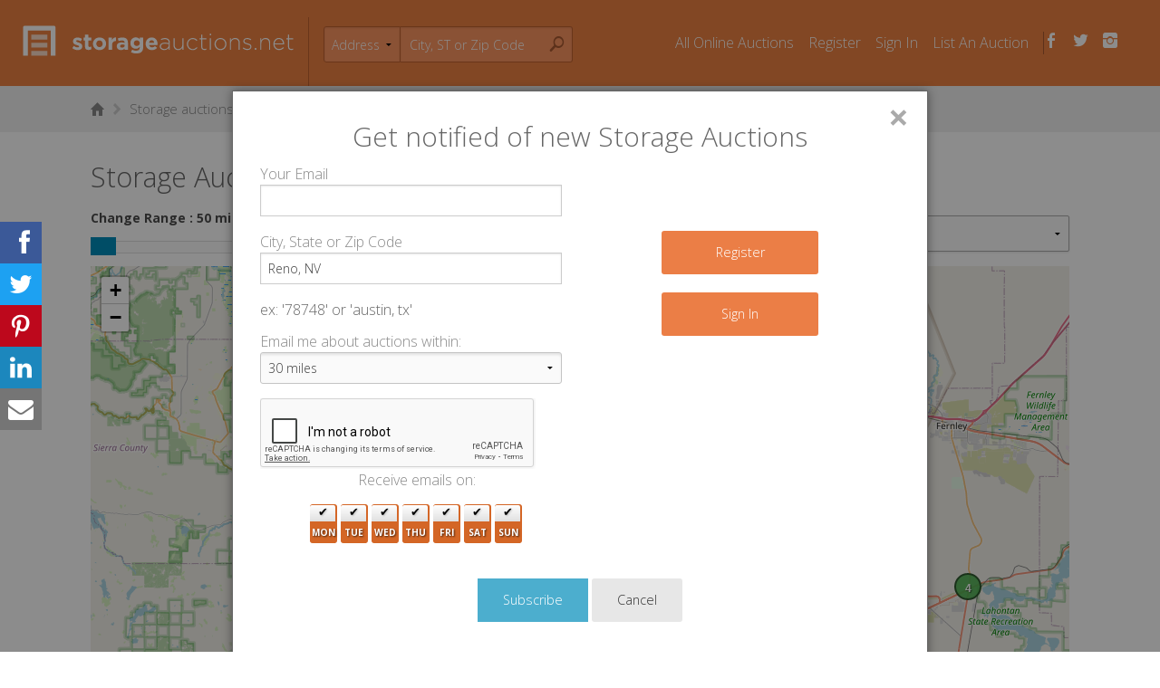

--- FILE ---
content_type: text/html; charset=utf-8
request_url: https://storageauctions.net/reno-nv/
body_size: 7515
content:
<!doctype html><!--[if lt IE 7]> <html class="no-js ie6 oldie" lang="en"> <![endif]--><!--[if IE 7]> <html class="no-js ie7 oldie" lang="en"> <![endif]--><!--[if IE 8]> <html class="no-js ie8 oldie" lang="en"> <![endif]--><!--[if IE 9]> <html class="no-js ie9" lang="en"> <![endif]--><!--[if gt IE 8]><!--> <html class="no-js" lang="en"> <!--<![endif]--><head><title>Find Storage Auctions in Reno, NV | StorageAuctions.net</title><script type="application/ld+json">
    {
    "@context": "http://schema.org",
    "@type" : "WebSiteElement",
	    "SiteNavigationElement" : [
		{
		"@type" : "SiteNavigationElement",	
		"name" : "Home",
		"url" : "https://storageauctions.net/"
		},
		{
		"@type" : "SiteNavigationElement",
		"name" : "How it Works",
		"url" : "https://storageauctions.net/how-it-works"
		},
		{
		"@type" : "SiteNavigationElement",
		"name" : "About",
		"url" : "https://storageauctions.net/about"
		},
		{
		"@type" : "SiteNavigationElement",	
		"name" : "Blog",
		"url" : "https://storageauctions.net/blog"
		},
		{
		"@type" : "SiteNavigationElement",
		"name" : "Contact Us",
		"url" : "https://storageauctions.net/contact"
		},
		{
		"@type" : "SiteNavigationElement",
		"name" : "Site Map",
		"url" : "https://storageauctions.net/site-map/"
		}
	]
    }
    </script><!-- Google Tag Manager --><script>(function(w,d,s,l,i){w[l]=w[l]||[];w[l].push({'gtm.start':
new Date().getTime(),event:'gtm.js'});var f=d.getElementsByTagName(s)[0],
j=d.createElement(s),dl=l!='dataLayer'?'&l='+l:'';j.async=true;j.src=
'https://www.googletagmanager.com/gtm.js?id='+i+dl;f.parentNode.insertBefore(j,f);
})(window,document,'script','dataLayer','GTM-PCKLC7VG');</script><!-- End Google Tag Manager --><meta http-equiv="content-type" content="text/html; charset=utf-8" /><meta http-equiv="X-UA-Compatible" content="IE=edge,chrome=1" /><meta name="viewport" content="width=1024" /><meta name="google-site-verification" content="wnAW7wohBI15oyv8U_8IEafpu-EaEmpQwNdrR6K4SBA" /><!-- open graph --><meta property="og:site_name" content="StorageAuctions.net" /><meta property="og:image" content="" /><meta property="og:type" content="website" /><meta property="og:title" content="Find Storage Auctions in Reno, NV | StorageAuctions.net" /><meta property="og:description" content="" /><meta property="og:url" content="https://storageauctions.net/reno-nv/" /><!-- twitter card --><meta name="twitter:card" content="summary" /><meta name="twitter:site" content="StorageAuctions.net" /><meta name="twitter:title" content="StorageAuctions.net" /><meta name="twitter:description" content="" /><meta name="twitter:image" content="" /><meta name="keywords" content="" /><meta name="description" content="" /><meta name="google-site-verification" content="aYirhCVw7vSSgWmr6HTMLctfeF6-QjC1DtPzt4D_ydE" /><meta name="twitter:widgets:csp" content="on"><link rel="shortcut icon" href="https://storageauctions.net/favicon.png" /><link href='//fonts.googleapis.com/css?family=Open+Sans:600,700,300,300italic,700italic' rel='stylesheet' type='text/css'><link rel="apple-touch-icon" href="https://storageauctions.net/3926990651/apple-touch-icon-precomposed.png">    <!--[if lt IE 9]><script src="//cdnjs.cloudflare.com/ajax/libs/html5shiv/3.6.2/html5shiv.js"></script><script src="//s3.amazonaws.com/nwapi/nwmatcher/nwmatcher-1.2.5-min.js"></script><script src="//html5base.googlecode.com/svn-history/r38/trunk/js/selectivizr-1.0.3b.js"></script><script src="//cdnjs.cloudflare.com/ajax/libs/respond.js/1.1.0/respond.min.js"></script><![endif]--><link rel="stylesheet" href="//ajax.googleapis.com/ajax/libs/jqueryui/1.11.0/themes/smoothness/jquery-ui.css" />
<style>
/* Custom CSS for Leaflet map */
.leaflet-custom-cluster-1 {
    background-color: rgba(181, 226, 140, 0.6);
    width: 30px;
    height: 30px;
    border-radius: 15px;
    text-align: center;
    line-height: 30px;
    font-weight: bold;
}
.leaflet-custom-cluster-2 {
    background-color: rgba(241, 211, 87, 0.6);
    width: 35px;
    height: 35px;
    border-radius: 18px;
    text-align: center;
    line-height: 35px;
    font-weight: bold;
}
.leaflet-custom-cluster-3 {
    background-color: rgba(253, 156, 115, 0.6);
    width: 40px;
    height: 40px;
    border-radius: 20px;
    text-align: center;
    line-height: 40px;
    font-weight: bold;
}
.leaflet-custom-cluster-4 {
    background-color: rgba(241, 128, 23, 0.6);
    width: 45px;
    height: 45px;
    border-radius: 23px;
    text-align: center;
    line-height: 45px;
    font-weight: bold;
}
.leaflet-custom-cluster-5 {
    background-color: rgba(211, 84, 0, 0.6);
    width: 50px;
    height: 50px;
    border-radius: 25px;
    text-align: center;
    line-height: 50px;
    font-weight: bold;
}
.map-popup h4 {
    margin-top: 0;
    margin-bottom: 5px;
}
.map-popup img {
    display: block;
    margin: 5px auto;
    max-width: 100%;
}
.map-popup .button {
    margin-bottom: 0;
}

.map-popup .button a{
    color: #fff;
}
.loading-overlay {
    position: fixed;
    top: 0;
    left: 0;
    width: 100%;
    height: 100%;
    background-color: rgba(255, 255, 255, 0.7);
    display: flex;
    justify-content: center;
    align-items: center;
    z-index: 9999;
}
.loading-spinner {
    width: 50px;
    height: 50px;
    border: 5px solid #f3f3f3;
    border-top: 5px solid #3498db;
    border-radius: 50%;
    animation: spin 2s linear infinite;
}
@keyframes spin {
    0% { transform: rotate(0deg); }
    100% { transform: rotate(360deg); }
}
</style>
<link rel="stylesheet" type="text/css" href="//cdnjs.cloudflare.com/ajax/libs/social-share-kit/1.0.15/css/social-share-kit.css" /><link rel="stylesheet" type="text/css" href="//unpkg.com/leaflet@1.9.4/dist/leaflet.css" group="tl" /><link rel="stylesheet" type="text/css" href="//unpkg.com/leaflet.markercluster@1.5.3/dist/MarkerCluster.css" group="tl" /><link rel="stylesheet" type="text/css" href="//unpkg.com/leaflet.markercluster@1.5.3/dist/MarkerCluster.Default.css" group="tl" /><link rel="stylesheet" type="text/css" href="//cdn.jsdelivr.net/jquery.slick/1.6.0/slick.css" group="tl" /><link rel="stylesheet" type="text/css" href="//cdn.jsdelivr.net/jquery.slick/1.6.0/slick-theme.css" group="tl" /><link rel="stylesheet" type="text/css" href="//cdnjs.cloudflare.com/ajax/libs/angularjs-slider/5.4.3/rzslider.min.css" group="tl" /><link rel="stylesheet" type="text/css" href="/css/ss-social.css" /><link rel="stylesheet" type="text/css" href="/css/ss-symbolicons-block.css" /><link rel="stylesheet" type="text/css" href="/css/ss-standard.css" /><link rel="stylesheet" type="text/css" href="/foundation/css/foundation.min.css" /><link rel="stylesheet" type="text/css" href="/css/global.css" group="tl" /><link rel="stylesheet" type="text/css" href="https://storageauctions.net/3926990651/css/loading.css" group="tl" /><link rel="stylesheet" type="text/css" href="https://storageauctions.net/3926990651/css/city.css" group="tl" /><link rel="stylesheet" type="text/css" href="https://storageauctions.net/3926990651/css/auction-list.css" group="tl" />
<style>
/* Custom CSS for Leaflet map */
.leaflet-custom-cluster-1 {
    background-color: rgba(181, 226, 140, 0.6);
    width: 30px;
    height: 30px;
    border-radius: 15px;
    text-align: center;
    line-height: 30px;
    font-weight: bold;
}
.leaflet-custom-cluster-2 {
    background-color: rgba(241, 211, 87, 0.6);
    width: 35px;
    height: 35px;
    border-radius: 18px;
    text-align: center;
    line-height: 35px;
    font-weight: bold;
}
.leaflet-custom-cluster-3 {
    background-color: rgba(253, 156, 115, 0.6);
    width: 40px;
    height: 40px;
    border-radius: 20px;
    text-align: center;
    line-height: 40px;
    font-weight: bold;
}
.leaflet-custom-cluster-4 {
    background-color: rgba(241, 128, 23, 0.6);
    width: 45px;
    height: 45px;
    border-radius: 23px;
    text-align: center;
    line-height: 45px;
    font-weight: bold;
}
.leaflet-custom-cluster-5 {
    background-color: rgba(211, 84, 0, 0.6);
    width: 50px;
    height: 50px;
    border-radius: 25px;
    text-align: center;
    line-height: 50px;
    font-weight: bold;
}
.map-popup h4 {
    margin-top: 0;
    margin-bottom: 5px;
}
.map-popup img {
    display: block;
    margin: 5px auto;
    max-width: 100%;
}
.map-popup .button {
    margin-bottom: 0;
}

.map-popup .button a{
    color: #fff;
}
.loading-overlay {
    position: fixed;
    top: 0;
    left: 0;
    width: 100%;
    height: 100%;
    background-color: rgba(255, 255, 255, 0.7);
    display: flex;
    justify-content: center;
    align-items: center;
    z-index: 9999;
}
.loading-spinner {
    width: 50px;
    height: 50px;
    border: 5px solid #f3f3f3;
    border-top: 5px solid #3498db;
    border-radius: 50%;
    animation: spin 2s linear infinite;
}
@keyframes spin {
    0% { transform: rotate(0deg); }
    100% { transform: rotate(360deg); }
}
</style>
<script src="//www.google.com/recaptcha/api.js"></script><script src="//ajax.googleapis.com/ajax/libs/angularjs/1.3.3/angular.js"></script><script src="//cdnjs.cloudflare.com/ajax/libs/angularjs-slider/5.4.3/rzslider.min.js"></script><script src="//unpkg.com/leaflet@1.9.4/dist/leaflet.js"></script><script src="//unpkg.com/leaflet.markercluster@1.5.3/dist/leaflet.markercluster.js"></script><script src="/js/modernizr.foundation.js"></script><!-- Go to www.addthis.com/dashboard to customize your tools --><!-- Go to www.addthis.com/dashboard to customize your tools --><script async defer crossorigin="anonymous" src="https://connect.facebook.net/en_US/sdk.js#xfbml=1&version=v4.0"></script><script async src="https://platform.twitter.com/widgets.js" charset="utf-8"></script><!-- Revive Adserver Asynchronous JS Tag - Generated with Revive Adserver v5.4.1 --><!-- <script async src="https://ads.storageauctions.net/www/delivery/asyncjs.php"></script> --></head><body ng-cloak ng-app="searchApp" ng-controller="searchController" data-meta='{&quot;SVER&quot;:&quot;3926990651&quot;,&quot;SURLV&quot;:&quot;https:\/\/storageauctions.net\/3926990651\/&quot;,&quot;CUSURL&quot;:&quot;https:\/\/update.storageauctions.net&quot;,&quot;PHONE_SUPPORT&quot;:&quot;1 (800) 930-3390&quot;,&quot;stime&quot;:1768741930,&quot;isMobile&quot;:false,&quot;loggedIn&quot;:false,&quot;feat&quot;:{&quot;online&quot;:true,&quot;auctioneer&quot;:true},&quot;params&quot;:{&quot;city&quot;:&quot;Reno&quot;,&quot;lat&quot;:39.529919,&quot;lon&quot;:-119.8142691,&quot;state&quot;:&quot;NV&quot;,&quot;state_code&quot;:&quot;NV&quot;,&quot;state_name&quot;:&quot;Nevada&quot;},&quot;searchType&quot;:&quot;address&quot;}' class="city-page notloggedin"><div id="fb-root"></div><div class="ssk-sticky ssk-left ssk-center ssk-lg"><a href="" class="ssk ssk-facebook"></a><a href="" class="ssk ssk-twitter"></a><a href="" class="ssk ssk-pinterest"></a><a href="" class="ssk ssk-linkedin"></a><a href="" class="ssk ssk-email"></a></div><header><div class="row header-row"><div class="clearfix"><div class="head-content clearfix"><nav><div class="clearfix left"><strong class="logo"><a href="http://storageauctions.net/" class="hidetext">storageauctions.net</a></strong><div class="btn-mobile" href="#"><span>MENU</span></div><div id="topsearch-wrap"><div id="topsearch"><form method="get"><div id="search-container"><select name="search-option" id="search-options"><option value="address" selected="selected">Address</option><option value="facility">Facility</option><!-- <option value="content">Content</option> --></select><input type="text" class="textfield-city" id="autocomplete" placeholder="City, ST or Zip Code"><input type="text" class="textfield-city" id="searchkeyword" placeholder="Keyword"><a href="#" class="button-city-find"><span class="ss-icon">&#x1F50E;</span></a></div></form></div></div></div><section class="navigation"><ul id="login-menu" class="clearfix login-menu"><li><a href="https://storageauctions.net/allonline">All Online Auctions</a></li><li><a href="https://storageauctions.net/register">Register</a></li><li><a href="https://storageauctions.net/signin">Sign In</a></li><li><a href="https://storageauctions.net/start">List An Auction</a></li><li class="header-social text-center"><ul><li><a href="http://facebook.com/storageauctions.net" target="_blank"><span class="ss-facebook ss-social"></span></a></li><li><a href="http://twitter.com/storageauctnet" target="_blank"><span class="ss-twitter ss-social"></span></a></li><li><a href="https://www.instagram.com/StorageAuctions/" target="_blank"><span class="ss-instagram ss-social"></span></a></li></ul></li></ul></section></nav></div><div class="clearfix"></div></div></div></header>
    <div class="page-nav-wrap">
        <div class="row">
            <div class="small-12 columns breadcrumb">
                 <nav class="page-nav">
                 <a href="/" class="ss-home"><span class="hidetext">Home</span></a><i class="separator ss-icon">&#x25BB;</i><a href="/reno-nv/">Storage auctions in Reno, NV</a>                </nav>
            </div>
        </div>
    </div>
<section class="body-content row">
    <!-- Ads -->
    <div style="padding-bottom:15px;" class="small-12 small-centered columns text-center">
        <div class="show-for-medium-up">
			<ins data-revive-zoneid="4" data-revive-id="f28159f63674b38f0b9c6362fbc91548"></ins>
        </div>
    
            </div>
    <!-- End Ads -->
    <div class="small-12 columns">
        <div bs-loading-overlay bs-loading-overlay-active-class="loading"></div>
                <h1><span>Storage Auctions within {[(radius || 50) > 400 ? 'United States' : ((radius || 50) + ' miles of Reno, Nevada')]}</span></h1>
       
               <div class="search-header ">
            <div class="small-12 medium-4 columns">
                <label>Change Range : {[radiusSlider > 400 ? 'All' : (radiusSlider + ' miles')]}</label>
                <rzslider rz-slider-model="radiusSlider" rz-slider-options="radiusSliderOptions"></rzslider>
            </div>
            <div class="small-12 medium-offset-4 medium-4 columns">
                <select ng-model="mapAuctionType" ng-change="updateMap()" foundation-select>
                    <option value="">Show All Auctions</option>
                    <option value="online">Show Online Auctions</option>
                    <option value="onsite">Show Onsite Auctions</option>
                </select>
            </div> 
            <div class="clearfix"></div>
            
            <!-- Leaflet Map Container -->
            <div id="map" style="height: 500px; width: 100%; margin-bottom: 20px;"></div>
        </div>

        <div>
                           <!-- Ads Went Here -->
            
            
            <div class="featured" ng-if="(featuredList || []).length">
                <h1><span>Featured Storage Centers</span></h1>
                <div class="featured-list">
                    <span ng-repeat="auction in featuredList" class="featured-list-item">
                        <a href="{[auction.url]}">
                            <img src="{[auction.photo.size_2]}"
                                style="width: 100%;"
                                data-tooltip-append-to-body="true"
                                data-tooltip-placement="bottom"
                                data-tooltip-animation="false"
                                data-tooltip-html-unsafe="{[auction.name + '<br/>' + auction.address.city + ', ' + auction.address.state_code]}" />
                        </a>
                    </span>
                </div>
            </div>

            <div class="online-auction-list onsite-auction-list">
                
                <div class="auction-header">
                    <div class="right"><span class="has-tip tip-left" data-tooltip="online-auction" data-width="200" title="Online auctions allow you to enter bids online then visit the unit at your convenience."><span class="ss-icon">&#x2753;</span></span></div>
                    All Auctions
                </div>

                <div ng-repeat="auction in auctions">

                    <div ng-if="auction.type=='a'" class="clearfix online-auction" ng-class="{'owner': 0}" data-auction-id="{[auction.id]}">

                        <div class="small-3 medium-2 columns">
                            <div class="auction-image">
                                <a href="{[auction.url]}"><img src="{[auction.photo.size_2]}" /></a>
                            </div>
                        </div>

                        <div class="small-9 medium-7 columns">
                            <div class="auction-info">

                                <h2 class="auction-info-header">
                                    <a href="{[auction.url]}">{[auction.name]} - Auction #{[auction.id]}</a>
                                </h2>

                                <div style="line-height: 20px" class="auction-info-data">
                                    <div ng-if="auction.onsite_auction">
                                        <div>PRE-BIDDING ONLY</div>
                                        <div>On-Site Date: {[auction.onsite_auction.date|date_string:"MMM dd yyyy"]} {[auction.onsite_auction.time|date_string:"HH:mm a"]}</div>
                                    </div>
                                    Size: <span>{[auction.unit_size || 0]} sq. ft.</span>
                                </div>

                                <div class="auction-info-row">
                                    <div class="auction-desc" >
                                        {[auction.description|truncate]}
                                    </div>
                                </div>

                                <div class="auction-status">
                                    <div><span class="ss-icon ss-location"></span>{[auction.address.city]}, {[auction.address.state_code]}</div>
                                    <div><span class="ss-icon ss-view"></span>Views {[auction.view_count]}</div>
                                    <div ng-if="auction.id != 33 && auction.id != 35 && auction.id != 36"><span class="ss-icon ss-flag"></span>Bids <span data-auction-bid_count>{[auction.bid_count]}</span></div>
                                </div>
                            </div>
                        </div>

                        <div class="small-9 medium-3 columns">
                            <div class="auction-bids small-only-text-left text-right">
                                <div data-auction-raw_time="{[auction.time_end]}" class="timeleft">
                                    <span>{[auction.time_end|relative_date_forward]}</span>
                                </div>

                                <div class="current-bid" >
                                    <span>$</span>
                                    <span data-auction-amount ng-if="auction.source && auction.source.id == 17">{[auction.meta.ibid_current_price || 0]}</span>
                                    <span data-auction-amount ng-if="!auction.source || auction.source.id != 17">{[auction.amount || auction.reserve || 0]}</span>
                                </div>

                                
                                                                <div><a href="{[auction.url]}" class="button tiny">Auction Details</a></div>
                            </div>
                        </div>

                    </div>

                    <div ng-if="auction.type=='f'" class="online-auction on-site clearfix">
                        <div class="small-12 medium-8 columns">
                            <div class="auction-info">

                                    <h2 ng-if="auction.sualHide" class="auction-info-header"><a href="{[auction.sualLink]}">Auction at {[auction.name]}</a></h2>

                                    <h2 ng-if="!auction.sualHide" class="auction-info-header"><a href="{[auction.url]}">{[auction.name]}</a></h2>
                                    <p ng-if="!auction.sualHide" class="facility-address">
                                        {[auction.address.street]} <br />
                                        {[auction.address.city]}, {[auction.address.state_code]}, {[auction.address.postal_code]}
                                    </p>

                                    <div class="auction-desc" ng-if="auction.description">
                                        {[auction.description|truncate:100]}
                                    </div>
                            </div>
                        </div>

                        <div class="small-12 medium-4 columns">
                            <div class="auction-bids">
                                <div ng-if="auction.onsite_auction" class="large-text-right medium-text-right small-text-left auction-datetime">
                                    <a ng-if="auction.sualHide" href="auction.sualLink" target="_blank">See Details <span class="ss-icon">&#xEE00;</span></a>
                                    <div ng-if="!auction.sualHide">
                                        {[auction.onsite_auction.date|date_string:"EEE, MMM d, yyyy"]}{[auction.onsite_auction.time ? (' at ' + (auction.onsite_auction.time|date_string:"h:mm a")) : '']}
                                        <div><a href="{[auction.url]}" class="button tiny">Auction Details</a></div>
                                    </div>
                                </div>

                                
                                <p ng-if="!auction.onsite_auction" class="text-right">No auctions scheduled</p>
                            </div>
                        </div>
                    </div>
                </div>
            </div>
            
            <div class="onsite-auction-list" ng-if="(auctions || []).length == 0">
                <p>No facilities found</p>
            </div>
            
            <a class="button see-more-button" ng-click="loadMore()">See More</a>
            
            <div class="row">
                <div class="small-12 columns">
                <p class="smaller">StorageAuctions.net obtains some storage auction locations, dates and times from public data sources, including from users who may or may not be affiliated in any way with facilities conducting auctions. While we do our best to ensure that auction listings posted on the website are accurate, StorageAuctions.net does not warrant or guarantee that the listings on the website are accurate, complete, or current. To report an inaccurate or canceled auction, click on the "Report auction" link from the specific auction listing page.</p>
            </div>
            
                           <!-- Ads Went Here -->
            
            
            <div class="clearfix"></div>
        </div>

        <div class="clearfix">
            <ul class="link-list">
                <li><a id="subscribe-link" class="btn subscribe" href="#"><span>Get email alerts for</span> <span> new storage auctions</span> <span> in Reno</span></a></li>
            </ul>
        </div>
    </div>
</section><footer><div class="row"><div class="footer-wrap clearfix"><div class="left-foot"><ul class="inline-list"><li><div class="list-head">Company</div><ul><li><a href="http://storageauctions.net/how-it-works">How it Works</a></li><li><a href="http://storageauctions.net/about">About</a></li><li><a href="http://storageauctions.net/blog">Blog</a></li>                        		<li><a href="http://storageauctions.net/contact">Contact Us</a></li>                        		<li><a href="https://storageauctions.net/site-map/">Site Map</a></li></ul></li><li><div class="list-head">Legal</div><ul><li><a href="http://storageauctions.net/privacy">Privacy</a></li><li><a href="http://storageauctions.net/terms">Terms of Use</a></li><li><a href="http://storageauctions.net/dmca">DMCA</a></li><li><a href="http://storageauctions.net/lien-laws/">State Lien Laws</a></li></ul></li><li><div class="list-head">Account</div><ul><li><a href="https://storageauctions.net/register">Register</a></li><li><a href="https://storageauctions.net/signin">Sign In</a></li><li><a href="https://storageauctions.net/auctionaddedit">List an Auction</a></li></ul></li></ul><!-- sharing buttons --><div class="ssk-group"><a href="" class="ssk ssk-facebook"></a><a href="" class="ssk ssk-twitter"></a><a href="" class="ssk ssk-pinterest"></a><a href="" class="ssk ssk-linkedin"></a><a href="" class="ssk ssk-email"></a></div><div class="connect-links"><ul class="contact-module"><h3>Contact Us</h3><li class="foot-phone"><a href="tel:18009303390"><span class="ss-phone"></span>1 (800) 930-3390</a></li><li class="foot-email"><a href="mailto:info@storageauctions.net"><span class="ss-mail"></span>info@storageauctions.net</a></li></ul><div class="social-links"><h4>Invite your friends</h4><a href="https://twitter.com/intent/tweet?text=Find%20storage%20auctions%20anywhere%20in%20the%20United%20States%20http://storageauctions.net/&via=storageauctnet" class="twitter sharer"><span class="ss-icon ss-social-circle">&#xF611;</span></a><a href="http://www.facebook.com/sharer.php?s=100&p[title]=StorageAuctions.net&p[summary]=Find%20storage%20auctions%20anywhere%20in%20the%20United%20States.&p[url]=http://storageauctions.net&p[images[0]=" class="facebook sharer"><span class="ss-icon ss-social-circle">&#xF610;</span></a></div></div></div><div class="right-foot"><div id="subscribe" class="medium" data-reveal>

	<form id="form-subscribe" method="post">
	
	<h2 class="modal-title">Get notified of new <span>Storage Auctions</span></h2>
	<div class="modal-body">
				
        <div class="errors hide">
            <div class="alert-box alert"></div>
        </div>
		
		<div id="panel-1">
			<div class="main-inputs">
				<label>Your Email</label>
			    <input type="text" name="email" id="email" class="text" />
				
				<label>City, State or Zip Code</label>
			    <input type="text" name="location" id="location" class="text" value="Reno, NV" />
			    <p class="example">ex: '78748' or 'austin, tx'</p>				
				<label>Email me about auctions within:</label>

			    <select class="radius" name="radius" id="radius" size="1">
			        <option value="15">15 miles</option>
			        <option value="30" selected="selected">30 miles</option>
			        <option value="60">60 miles</option>
			        <option value="100">100 miles</option>
			        <option value="250">250 miles</option>
			    </select>
				<div style="width: 100%" class="g-recaptcha" data-sitekey="6Ldv5xQUAAAAAHOm5IdkCjClk43zeRnUn6nnQF1X" data-callback="recaptchaSubscribeCallback"></div>
			</div>

			<div id="signin-subscribe" class="text-center">
		    	<div><a class="button small" href="/register">Register</a></div>
		    	<div><a class="button small" href="/signin">Sign In</a></div>
			</div>			

			<div class="mailerchecks">
				<label class="day-label">Receive emails on:</label>
				<div class="optgroup days_check clearfix" style="margin:5px 0;">
					<label><input type="checkbox" class="dayopt" value="0" name="days[]" checked="checked">Mon</label>
					<label><input type="checkbox" class="dayopt" value="1" name="days[]" checked="checked">Tue</label>
					<label><input type="checkbox" class="dayopt" value="2" name="days[]" checked="checked">Wed</label>
					<label><input type="checkbox" class="dayopt" value="3" name="days[]" checked="checked">Thu</label>
					<label><input type="checkbox" class="dayopt" value="4" name="days[]" checked="checked">Fri</label>
					<label><input type="checkbox" class="dayopt" value="5" name="days[]" checked="checked">Sat</label>
					<label><input type="checkbox" class="dayopt" value="6" name="days[]" checked="checked">Sun</label>
				</div>
							</div>
		</div>
		
						
	</div>
	
	<div class="modal-btm text-center">
    	<p class="submit-wrap">
    		<input type="submit" value="Subscribe" id="submit-subscribe" class="submit button small" disabled />
    		<a id="close-subscribe" class="button secondary small" href="#">Cancel</a>
    	</p>
	</div>

	</form>
	
    <a class="close-reveal-modal">&#215;</a>
</div>
</div><!--end right foot --></div></div><div class="footer-bottom"><div class="row"><div class="small-12 columns"><p class="legal">&copy; 2013 - Present StorageAuctions.net, <span>All Rights Reserved</span><span data-auction-success class="auction-connect-indicator connected ss-icon hide">&#xEB85;</span><span data-auction-fail class="auction-connect-indicator not-connected ss-icon hide">&#x26D4;</span></p></div></div></div></footer>
    
        <script src="//ajax.googleapis.com/ajax/libs/jquery/1.11.0/jquery.min.js"></script>
        
                <!--[if lt IE 9]>
            <script src="https://storageauctions.net/js/rem.min.js"></script>
        <![endif]-->
    

    

    

                                                <script src="//cdnjs.cloudflare.com/ajax/libs/social-share-kit/1.0.15/js/social-share-kit.min.js"></script>
                                                                                                                    <script src="//cdn.jsdelivr.net/jquery.slick/1.6.0/slick.min.js"></script>
                                                                                                                                            <script src="/foundation/js/foundation.min.js"></script>
                                <script src="/js/plugins.js"></script>
                                <script src="/js/jquery.cookie.js"></script>
                                <script src="/js/app.subscribe.js"></script>
                                <script src="/js/app.js"></script>
                                <script src="/js/global.js"></script>
                                <script src="/js/autocomplete.js"></script>
                                <script src="/js/app/notification.js"></script>
                                <script src="https://storageauctions.net/3926990651/foundation/js/foundation/foundation.reveal.js"></script>
                                <script src="https://storageauctions.net/3926990651/js/mm-foundation-tpls-0.6.0.min.js"></script>
                                <script src="https://storageauctions.net/3926990651/js/jquery-ui.js"></script>
                                <script src="https://storageauctions.net/3926990651/js/angular-loading-overlay.js"></script>
                                <script src="https://storageauctions.net/3926990651/js/app/search-leaflet.js"></script>
                                <script src="https://storageauctions.net/3926990651/js/app/service/leafletMapService.js"></script>
                                <script src="https://storageauctions.net/3926990651/js/app/service/auction.js"></script>
                                <script src="https://storageauctions.net/3926990651/js/app/service/auctionStatus.js"></script>
                                                
    <script src="https://storageauctions.net/js/here-autocomplete.js"></script>
    <script type="text/javascript">
        $(document).ready(function() {
            initAutocomplete();
        });
    </script>

    <script type="text/javascript">
        

    </script>

    
    <div id="newsletter"></div>

    <script>
        $(document).ready(function(){
            $("body").click(function(){
                if(window.location.hash.indexOf("detailedreport") > 0 && $(".button-group").find("a[data-ng-click='tabClicked(6)']").hasClass("active")){
                    if($(".body-content .small-12.medium-3.columns").css('display') != "none"){
                        $(".body-content .small-12.medium-9.columns").width("70%");
                        $(".body-content .small-12.medium-3.columns").hide();
                    }
                } else {
                    if($(".body-content .small-12.medium-3.columns").css('display') == "none"){
                        $(".body-content .small-12.medium-9.columns").width("40%");
                        $(".body-content .small-12.medium-3.columns").show();
                    }
                }
            });
            setTimeout(function(){
                if(window.location.hash.indexOf("detailedreport") > 0 && $(".button-group").find("a[data-ng-click='tabClicked(6)']").hasClass("active")){
                    if($(".body-content .small-12.medium-3.columns").css('display') != "none"){
                        $(".body-content .small-12.medium-9.columns").width("70%");
                        $(".body-content .small-12.medium-3.columns").hide();
                    }
                } else {
                    if($(".body-content .small-12.medium-3.columns").css('display') == "none"){
                        $(".body-content .small-12.medium-9.columns").width("40%");
                        $(".body-content .small-12.medium-3.columns").show();
                    }
                }
            },2000);

        });
    </script>
    <!-- Google Tag Manager (noscript) -->
<noscript><iframe src="https://www.googletagmanager.com/ns.html?id=GTM-PCKLC7VG"
height="0" width="0" style="display:none;visibility:hidden"></iframe></noscript>
<!-- End Google Tag Manager (noscript) -->
</body>
</html>


--- FILE ---
content_type: text/html; charset=utf-8
request_url: https://www.google.com/recaptcha/api2/anchor?ar=1&k=6Ldv5xQUAAAAAHOm5IdkCjClk43zeRnUn6nnQF1X&co=aHR0cHM6Ly9zdG9yYWdlYXVjdGlvbnMubmV0OjQ0Mw..&hl=en&v=PoyoqOPhxBO7pBk68S4YbpHZ&size=normal&anchor-ms=20000&execute-ms=30000&cb=3kb6dt4t1qv1
body_size: 49871
content:
<!DOCTYPE HTML><html dir="ltr" lang="en"><head><meta http-equiv="Content-Type" content="text/html; charset=UTF-8">
<meta http-equiv="X-UA-Compatible" content="IE=edge">
<title>reCAPTCHA</title>
<style type="text/css">
/* cyrillic-ext */
@font-face {
  font-family: 'Roboto';
  font-style: normal;
  font-weight: 400;
  font-stretch: 100%;
  src: url(//fonts.gstatic.com/s/roboto/v48/KFO7CnqEu92Fr1ME7kSn66aGLdTylUAMa3GUBHMdazTgWw.woff2) format('woff2');
  unicode-range: U+0460-052F, U+1C80-1C8A, U+20B4, U+2DE0-2DFF, U+A640-A69F, U+FE2E-FE2F;
}
/* cyrillic */
@font-face {
  font-family: 'Roboto';
  font-style: normal;
  font-weight: 400;
  font-stretch: 100%;
  src: url(//fonts.gstatic.com/s/roboto/v48/KFO7CnqEu92Fr1ME7kSn66aGLdTylUAMa3iUBHMdazTgWw.woff2) format('woff2');
  unicode-range: U+0301, U+0400-045F, U+0490-0491, U+04B0-04B1, U+2116;
}
/* greek-ext */
@font-face {
  font-family: 'Roboto';
  font-style: normal;
  font-weight: 400;
  font-stretch: 100%;
  src: url(//fonts.gstatic.com/s/roboto/v48/KFO7CnqEu92Fr1ME7kSn66aGLdTylUAMa3CUBHMdazTgWw.woff2) format('woff2');
  unicode-range: U+1F00-1FFF;
}
/* greek */
@font-face {
  font-family: 'Roboto';
  font-style: normal;
  font-weight: 400;
  font-stretch: 100%;
  src: url(//fonts.gstatic.com/s/roboto/v48/KFO7CnqEu92Fr1ME7kSn66aGLdTylUAMa3-UBHMdazTgWw.woff2) format('woff2');
  unicode-range: U+0370-0377, U+037A-037F, U+0384-038A, U+038C, U+038E-03A1, U+03A3-03FF;
}
/* math */
@font-face {
  font-family: 'Roboto';
  font-style: normal;
  font-weight: 400;
  font-stretch: 100%;
  src: url(//fonts.gstatic.com/s/roboto/v48/KFO7CnqEu92Fr1ME7kSn66aGLdTylUAMawCUBHMdazTgWw.woff2) format('woff2');
  unicode-range: U+0302-0303, U+0305, U+0307-0308, U+0310, U+0312, U+0315, U+031A, U+0326-0327, U+032C, U+032F-0330, U+0332-0333, U+0338, U+033A, U+0346, U+034D, U+0391-03A1, U+03A3-03A9, U+03B1-03C9, U+03D1, U+03D5-03D6, U+03F0-03F1, U+03F4-03F5, U+2016-2017, U+2034-2038, U+203C, U+2040, U+2043, U+2047, U+2050, U+2057, U+205F, U+2070-2071, U+2074-208E, U+2090-209C, U+20D0-20DC, U+20E1, U+20E5-20EF, U+2100-2112, U+2114-2115, U+2117-2121, U+2123-214F, U+2190, U+2192, U+2194-21AE, U+21B0-21E5, U+21F1-21F2, U+21F4-2211, U+2213-2214, U+2216-22FF, U+2308-230B, U+2310, U+2319, U+231C-2321, U+2336-237A, U+237C, U+2395, U+239B-23B7, U+23D0, U+23DC-23E1, U+2474-2475, U+25AF, U+25B3, U+25B7, U+25BD, U+25C1, U+25CA, U+25CC, U+25FB, U+266D-266F, U+27C0-27FF, U+2900-2AFF, U+2B0E-2B11, U+2B30-2B4C, U+2BFE, U+3030, U+FF5B, U+FF5D, U+1D400-1D7FF, U+1EE00-1EEFF;
}
/* symbols */
@font-face {
  font-family: 'Roboto';
  font-style: normal;
  font-weight: 400;
  font-stretch: 100%;
  src: url(//fonts.gstatic.com/s/roboto/v48/KFO7CnqEu92Fr1ME7kSn66aGLdTylUAMaxKUBHMdazTgWw.woff2) format('woff2');
  unicode-range: U+0001-000C, U+000E-001F, U+007F-009F, U+20DD-20E0, U+20E2-20E4, U+2150-218F, U+2190, U+2192, U+2194-2199, U+21AF, U+21E6-21F0, U+21F3, U+2218-2219, U+2299, U+22C4-22C6, U+2300-243F, U+2440-244A, U+2460-24FF, U+25A0-27BF, U+2800-28FF, U+2921-2922, U+2981, U+29BF, U+29EB, U+2B00-2BFF, U+4DC0-4DFF, U+FFF9-FFFB, U+10140-1018E, U+10190-1019C, U+101A0, U+101D0-101FD, U+102E0-102FB, U+10E60-10E7E, U+1D2C0-1D2D3, U+1D2E0-1D37F, U+1F000-1F0FF, U+1F100-1F1AD, U+1F1E6-1F1FF, U+1F30D-1F30F, U+1F315, U+1F31C, U+1F31E, U+1F320-1F32C, U+1F336, U+1F378, U+1F37D, U+1F382, U+1F393-1F39F, U+1F3A7-1F3A8, U+1F3AC-1F3AF, U+1F3C2, U+1F3C4-1F3C6, U+1F3CA-1F3CE, U+1F3D4-1F3E0, U+1F3ED, U+1F3F1-1F3F3, U+1F3F5-1F3F7, U+1F408, U+1F415, U+1F41F, U+1F426, U+1F43F, U+1F441-1F442, U+1F444, U+1F446-1F449, U+1F44C-1F44E, U+1F453, U+1F46A, U+1F47D, U+1F4A3, U+1F4B0, U+1F4B3, U+1F4B9, U+1F4BB, U+1F4BF, U+1F4C8-1F4CB, U+1F4D6, U+1F4DA, U+1F4DF, U+1F4E3-1F4E6, U+1F4EA-1F4ED, U+1F4F7, U+1F4F9-1F4FB, U+1F4FD-1F4FE, U+1F503, U+1F507-1F50B, U+1F50D, U+1F512-1F513, U+1F53E-1F54A, U+1F54F-1F5FA, U+1F610, U+1F650-1F67F, U+1F687, U+1F68D, U+1F691, U+1F694, U+1F698, U+1F6AD, U+1F6B2, U+1F6B9-1F6BA, U+1F6BC, U+1F6C6-1F6CF, U+1F6D3-1F6D7, U+1F6E0-1F6EA, U+1F6F0-1F6F3, U+1F6F7-1F6FC, U+1F700-1F7FF, U+1F800-1F80B, U+1F810-1F847, U+1F850-1F859, U+1F860-1F887, U+1F890-1F8AD, U+1F8B0-1F8BB, U+1F8C0-1F8C1, U+1F900-1F90B, U+1F93B, U+1F946, U+1F984, U+1F996, U+1F9E9, U+1FA00-1FA6F, U+1FA70-1FA7C, U+1FA80-1FA89, U+1FA8F-1FAC6, U+1FACE-1FADC, U+1FADF-1FAE9, U+1FAF0-1FAF8, U+1FB00-1FBFF;
}
/* vietnamese */
@font-face {
  font-family: 'Roboto';
  font-style: normal;
  font-weight: 400;
  font-stretch: 100%;
  src: url(//fonts.gstatic.com/s/roboto/v48/KFO7CnqEu92Fr1ME7kSn66aGLdTylUAMa3OUBHMdazTgWw.woff2) format('woff2');
  unicode-range: U+0102-0103, U+0110-0111, U+0128-0129, U+0168-0169, U+01A0-01A1, U+01AF-01B0, U+0300-0301, U+0303-0304, U+0308-0309, U+0323, U+0329, U+1EA0-1EF9, U+20AB;
}
/* latin-ext */
@font-face {
  font-family: 'Roboto';
  font-style: normal;
  font-weight: 400;
  font-stretch: 100%;
  src: url(//fonts.gstatic.com/s/roboto/v48/KFO7CnqEu92Fr1ME7kSn66aGLdTylUAMa3KUBHMdazTgWw.woff2) format('woff2');
  unicode-range: U+0100-02BA, U+02BD-02C5, U+02C7-02CC, U+02CE-02D7, U+02DD-02FF, U+0304, U+0308, U+0329, U+1D00-1DBF, U+1E00-1E9F, U+1EF2-1EFF, U+2020, U+20A0-20AB, U+20AD-20C0, U+2113, U+2C60-2C7F, U+A720-A7FF;
}
/* latin */
@font-face {
  font-family: 'Roboto';
  font-style: normal;
  font-weight: 400;
  font-stretch: 100%;
  src: url(//fonts.gstatic.com/s/roboto/v48/KFO7CnqEu92Fr1ME7kSn66aGLdTylUAMa3yUBHMdazQ.woff2) format('woff2');
  unicode-range: U+0000-00FF, U+0131, U+0152-0153, U+02BB-02BC, U+02C6, U+02DA, U+02DC, U+0304, U+0308, U+0329, U+2000-206F, U+20AC, U+2122, U+2191, U+2193, U+2212, U+2215, U+FEFF, U+FFFD;
}
/* cyrillic-ext */
@font-face {
  font-family: 'Roboto';
  font-style: normal;
  font-weight: 500;
  font-stretch: 100%;
  src: url(//fonts.gstatic.com/s/roboto/v48/KFO7CnqEu92Fr1ME7kSn66aGLdTylUAMa3GUBHMdazTgWw.woff2) format('woff2');
  unicode-range: U+0460-052F, U+1C80-1C8A, U+20B4, U+2DE0-2DFF, U+A640-A69F, U+FE2E-FE2F;
}
/* cyrillic */
@font-face {
  font-family: 'Roboto';
  font-style: normal;
  font-weight: 500;
  font-stretch: 100%;
  src: url(//fonts.gstatic.com/s/roboto/v48/KFO7CnqEu92Fr1ME7kSn66aGLdTylUAMa3iUBHMdazTgWw.woff2) format('woff2');
  unicode-range: U+0301, U+0400-045F, U+0490-0491, U+04B0-04B1, U+2116;
}
/* greek-ext */
@font-face {
  font-family: 'Roboto';
  font-style: normal;
  font-weight: 500;
  font-stretch: 100%;
  src: url(//fonts.gstatic.com/s/roboto/v48/KFO7CnqEu92Fr1ME7kSn66aGLdTylUAMa3CUBHMdazTgWw.woff2) format('woff2');
  unicode-range: U+1F00-1FFF;
}
/* greek */
@font-face {
  font-family: 'Roboto';
  font-style: normal;
  font-weight: 500;
  font-stretch: 100%;
  src: url(//fonts.gstatic.com/s/roboto/v48/KFO7CnqEu92Fr1ME7kSn66aGLdTylUAMa3-UBHMdazTgWw.woff2) format('woff2');
  unicode-range: U+0370-0377, U+037A-037F, U+0384-038A, U+038C, U+038E-03A1, U+03A3-03FF;
}
/* math */
@font-face {
  font-family: 'Roboto';
  font-style: normal;
  font-weight: 500;
  font-stretch: 100%;
  src: url(//fonts.gstatic.com/s/roboto/v48/KFO7CnqEu92Fr1ME7kSn66aGLdTylUAMawCUBHMdazTgWw.woff2) format('woff2');
  unicode-range: U+0302-0303, U+0305, U+0307-0308, U+0310, U+0312, U+0315, U+031A, U+0326-0327, U+032C, U+032F-0330, U+0332-0333, U+0338, U+033A, U+0346, U+034D, U+0391-03A1, U+03A3-03A9, U+03B1-03C9, U+03D1, U+03D5-03D6, U+03F0-03F1, U+03F4-03F5, U+2016-2017, U+2034-2038, U+203C, U+2040, U+2043, U+2047, U+2050, U+2057, U+205F, U+2070-2071, U+2074-208E, U+2090-209C, U+20D0-20DC, U+20E1, U+20E5-20EF, U+2100-2112, U+2114-2115, U+2117-2121, U+2123-214F, U+2190, U+2192, U+2194-21AE, U+21B0-21E5, U+21F1-21F2, U+21F4-2211, U+2213-2214, U+2216-22FF, U+2308-230B, U+2310, U+2319, U+231C-2321, U+2336-237A, U+237C, U+2395, U+239B-23B7, U+23D0, U+23DC-23E1, U+2474-2475, U+25AF, U+25B3, U+25B7, U+25BD, U+25C1, U+25CA, U+25CC, U+25FB, U+266D-266F, U+27C0-27FF, U+2900-2AFF, U+2B0E-2B11, U+2B30-2B4C, U+2BFE, U+3030, U+FF5B, U+FF5D, U+1D400-1D7FF, U+1EE00-1EEFF;
}
/* symbols */
@font-face {
  font-family: 'Roboto';
  font-style: normal;
  font-weight: 500;
  font-stretch: 100%;
  src: url(//fonts.gstatic.com/s/roboto/v48/KFO7CnqEu92Fr1ME7kSn66aGLdTylUAMaxKUBHMdazTgWw.woff2) format('woff2');
  unicode-range: U+0001-000C, U+000E-001F, U+007F-009F, U+20DD-20E0, U+20E2-20E4, U+2150-218F, U+2190, U+2192, U+2194-2199, U+21AF, U+21E6-21F0, U+21F3, U+2218-2219, U+2299, U+22C4-22C6, U+2300-243F, U+2440-244A, U+2460-24FF, U+25A0-27BF, U+2800-28FF, U+2921-2922, U+2981, U+29BF, U+29EB, U+2B00-2BFF, U+4DC0-4DFF, U+FFF9-FFFB, U+10140-1018E, U+10190-1019C, U+101A0, U+101D0-101FD, U+102E0-102FB, U+10E60-10E7E, U+1D2C0-1D2D3, U+1D2E0-1D37F, U+1F000-1F0FF, U+1F100-1F1AD, U+1F1E6-1F1FF, U+1F30D-1F30F, U+1F315, U+1F31C, U+1F31E, U+1F320-1F32C, U+1F336, U+1F378, U+1F37D, U+1F382, U+1F393-1F39F, U+1F3A7-1F3A8, U+1F3AC-1F3AF, U+1F3C2, U+1F3C4-1F3C6, U+1F3CA-1F3CE, U+1F3D4-1F3E0, U+1F3ED, U+1F3F1-1F3F3, U+1F3F5-1F3F7, U+1F408, U+1F415, U+1F41F, U+1F426, U+1F43F, U+1F441-1F442, U+1F444, U+1F446-1F449, U+1F44C-1F44E, U+1F453, U+1F46A, U+1F47D, U+1F4A3, U+1F4B0, U+1F4B3, U+1F4B9, U+1F4BB, U+1F4BF, U+1F4C8-1F4CB, U+1F4D6, U+1F4DA, U+1F4DF, U+1F4E3-1F4E6, U+1F4EA-1F4ED, U+1F4F7, U+1F4F9-1F4FB, U+1F4FD-1F4FE, U+1F503, U+1F507-1F50B, U+1F50D, U+1F512-1F513, U+1F53E-1F54A, U+1F54F-1F5FA, U+1F610, U+1F650-1F67F, U+1F687, U+1F68D, U+1F691, U+1F694, U+1F698, U+1F6AD, U+1F6B2, U+1F6B9-1F6BA, U+1F6BC, U+1F6C6-1F6CF, U+1F6D3-1F6D7, U+1F6E0-1F6EA, U+1F6F0-1F6F3, U+1F6F7-1F6FC, U+1F700-1F7FF, U+1F800-1F80B, U+1F810-1F847, U+1F850-1F859, U+1F860-1F887, U+1F890-1F8AD, U+1F8B0-1F8BB, U+1F8C0-1F8C1, U+1F900-1F90B, U+1F93B, U+1F946, U+1F984, U+1F996, U+1F9E9, U+1FA00-1FA6F, U+1FA70-1FA7C, U+1FA80-1FA89, U+1FA8F-1FAC6, U+1FACE-1FADC, U+1FADF-1FAE9, U+1FAF0-1FAF8, U+1FB00-1FBFF;
}
/* vietnamese */
@font-face {
  font-family: 'Roboto';
  font-style: normal;
  font-weight: 500;
  font-stretch: 100%;
  src: url(//fonts.gstatic.com/s/roboto/v48/KFO7CnqEu92Fr1ME7kSn66aGLdTylUAMa3OUBHMdazTgWw.woff2) format('woff2');
  unicode-range: U+0102-0103, U+0110-0111, U+0128-0129, U+0168-0169, U+01A0-01A1, U+01AF-01B0, U+0300-0301, U+0303-0304, U+0308-0309, U+0323, U+0329, U+1EA0-1EF9, U+20AB;
}
/* latin-ext */
@font-face {
  font-family: 'Roboto';
  font-style: normal;
  font-weight: 500;
  font-stretch: 100%;
  src: url(//fonts.gstatic.com/s/roboto/v48/KFO7CnqEu92Fr1ME7kSn66aGLdTylUAMa3KUBHMdazTgWw.woff2) format('woff2');
  unicode-range: U+0100-02BA, U+02BD-02C5, U+02C7-02CC, U+02CE-02D7, U+02DD-02FF, U+0304, U+0308, U+0329, U+1D00-1DBF, U+1E00-1E9F, U+1EF2-1EFF, U+2020, U+20A0-20AB, U+20AD-20C0, U+2113, U+2C60-2C7F, U+A720-A7FF;
}
/* latin */
@font-face {
  font-family: 'Roboto';
  font-style: normal;
  font-weight: 500;
  font-stretch: 100%;
  src: url(//fonts.gstatic.com/s/roboto/v48/KFO7CnqEu92Fr1ME7kSn66aGLdTylUAMa3yUBHMdazQ.woff2) format('woff2');
  unicode-range: U+0000-00FF, U+0131, U+0152-0153, U+02BB-02BC, U+02C6, U+02DA, U+02DC, U+0304, U+0308, U+0329, U+2000-206F, U+20AC, U+2122, U+2191, U+2193, U+2212, U+2215, U+FEFF, U+FFFD;
}
/* cyrillic-ext */
@font-face {
  font-family: 'Roboto';
  font-style: normal;
  font-weight: 900;
  font-stretch: 100%;
  src: url(//fonts.gstatic.com/s/roboto/v48/KFO7CnqEu92Fr1ME7kSn66aGLdTylUAMa3GUBHMdazTgWw.woff2) format('woff2');
  unicode-range: U+0460-052F, U+1C80-1C8A, U+20B4, U+2DE0-2DFF, U+A640-A69F, U+FE2E-FE2F;
}
/* cyrillic */
@font-face {
  font-family: 'Roboto';
  font-style: normal;
  font-weight: 900;
  font-stretch: 100%;
  src: url(//fonts.gstatic.com/s/roboto/v48/KFO7CnqEu92Fr1ME7kSn66aGLdTylUAMa3iUBHMdazTgWw.woff2) format('woff2');
  unicode-range: U+0301, U+0400-045F, U+0490-0491, U+04B0-04B1, U+2116;
}
/* greek-ext */
@font-face {
  font-family: 'Roboto';
  font-style: normal;
  font-weight: 900;
  font-stretch: 100%;
  src: url(//fonts.gstatic.com/s/roboto/v48/KFO7CnqEu92Fr1ME7kSn66aGLdTylUAMa3CUBHMdazTgWw.woff2) format('woff2');
  unicode-range: U+1F00-1FFF;
}
/* greek */
@font-face {
  font-family: 'Roboto';
  font-style: normal;
  font-weight: 900;
  font-stretch: 100%;
  src: url(//fonts.gstatic.com/s/roboto/v48/KFO7CnqEu92Fr1ME7kSn66aGLdTylUAMa3-UBHMdazTgWw.woff2) format('woff2');
  unicode-range: U+0370-0377, U+037A-037F, U+0384-038A, U+038C, U+038E-03A1, U+03A3-03FF;
}
/* math */
@font-face {
  font-family: 'Roboto';
  font-style: normal;
  font-weight: 900;
  font-stretch: 100%;
  src: url(//fonts.gstatic.com/s/roboto/v48/KFO7CnqEu92Fr1ME7kSn66aGLdTylUAMawCUBHMdazTgWw.woff2) format('woff2');
  unicode-range: U+0302-0303, U+0305, U+0307-0308, U+0310, U+0312, U+0315, U+031A, U+0326-0327, U+032C, U+032F-0330, U+0332-0333, U+0338, U+033A, U+0346, U+034D, U+0391-03A1, U+03A3-03A9, U+03B1-03C9, U+03D1, U+03D5-03D6, U+03F0-03F1, U+03F4-03F5, U+2016-2017, U+2034-2038, U+203C, U+2040, U+2043, U+2047, U+2050, U+2057, U+205F, U+2070-2071, U+2074-208E, U+2090-209C, U+20D0-20DC, U+20E1, U+20E5-20EF, U+2100-2112, U+2114-2115, U+2117-2121, U+2123-214F, U+2190, U+2192, U+2194-21AE, U+21B0-21E5, U+21F1-21F2, U+21F4-2211, U+2213-2214, U+2216-22FF, U+2308-230B, U+2310, U+2319, U+231C-2321, U+2336-237A, U+237C, U+2395, U+239B-23B7, U+23D0, U+23DC-23E1, U+2474-2475, U+25AF, U+25B3, U+25B7, U+25BD, U+25C1, U+25CA, U+25CC, U+25FB, U+266D-266F, U+27C0-27FF, U+2900-2AFF, U+2B0E-2B11, U+2B30-2B4C, U+2BFE, U+3030, U+FF5B, U+FF5D, U+1D400-1D7FF, U+1EE00-1EEFF;
}
/* symbols */
@font-face {
  font-family: 'Roboto';
  font-style: normal;
  font-weight: 900;
  font-stretch: 100%;
  src: url(//fonts.gstatic.com/s/roboto/v48/KFO7CnqEu92Fr1ME7kSn66aGLdTylUAMaxKUBHMdazTgWw.woff2) format('woff2');
  unicode-range: U+0001-000C, U+000E-001F, U+007F-009F, U+20DD-20E0, U+20E2-20E4, U+2150-218F, U+2190, U+2192, U+2194-2199, U+21AF, U+21E6-21F0, U+21F3, U+2218-2219, U+2299, U+22C4-22C6, U+2300-243F, U+2440-244A, U+2460-24FF, U+25A0-27BF, U+2800-28FF, U+2921-2922, U+2981, U+29BF, U+29EB, U+2B00-2BFF, U+4DC0-4DFF, U+FFF9-FFFB, U+10140-1018E, U+10190-1019C, U+101A0, U+101D0-101FD, U+102E0-102FB, U+10E60-10E7E, U+1D2C0-1D2D3, U+1D2E0-1D37F, U+1F000-1F0FF, U+1F100-1F1AD, U+1F1E6-1F1FF, U+1F30D-1F30F, U+1F315, U+1F31C, U+1F31E, U+1F320-1F32C, U+1F336, U+1F378, U+1F37D, U+1F382, U+1F393-1F39F, U+1F3A7-1F3A8, U+1F3AC-1F3AF, U+1F3C2, U+1F3C4-1F3C6, U+1F3CA-1F3CE, U+1F3D4-1F3E0, U+1F3ED, U+1F3F1-1F3F3, U+1F3F5-1F3F7, U+1F408, U+1F415, U+1F41F, U+1F426, U+1F43F, U+1F441-1F442, U+1F444, U+1F446-1F449, U+1F44C-1F44E, U+1F453, U+1F46A, U+1F47D, U+1F4A3, U+1F4B0, U+1F4B3, U+1F4B9, U+1F4BB, U+1F4BF, U+1F4C8-1F4CB, U+1F4D6, U+1F4DA, U+1F4DF, U+1F4E3-1F4E6, U+1F4EA-1F4ED, U+1F4F7, U+1F4F9-1F4FB, U+1F4FD-1F4FE, U+1F503, U+1F507-1F50B, U+1F50D, U+1F512-1F513, U+1F53E-1F54A, U+1F54F-1F5FA, U+1F610, U+1F650-1F67F, U+1F687, U+1F68D, U+1F691, U+1F694, U+1F698, U+1F6AD, U+1F6B2, U+1F6B9-1F6BA, U+1F6BC, U+1F6C6-1F6CF, U+1F6D3-1F6D7, U+1F6E0-1F6EA, U+1F6F0-1F6F3, U+1F6F7-1F6FC, U+1F700-1F7FF, U+1F800-1F80B, U+1F810-1F847, U+1F850-1F859, U+1F860-1F887, U+1F890-1F8AD, U+1F8B0-1F8BB, U+1F8C0-1F8C1, U+1F900-1F90B, U+1F93B, U+1F946, U+1F984, U+1F996, U+1F9E9, U+1FA00-1FA6F, U+1FA70-1FA7C, U+1FA80-1FA89, U+1FA8F-1FAC6, U+1FACE-1FADC, U+1FADF-1FAE9, U+1FAF0-1FAF8, U+1FB00-1FBFF;
}
/* vietnamese */
@font-face {
  font-family: 'Roboto';
  font-style: normal;
  font-weight: 900;
  font-stretch: 100%;
  src: url(//fonts.gstatic.com/s/roboto/v48/KFO7CnqEu92Fr1ME7kSn66aGLdTylUAMa3OUBHMdazTgWw.woff2) format('woff2');
  unicode-range: U+0102-0103, U+0110-0111, U+0128-0129, U+0168-0169, U+01A0-01A1, U+01AF-01B0, U+0300-0301, U+0303-0304, U+0308-0309, U+0323, U+0329, U+1EA0-1EF9, U+20AB;
}
/* latin-ext */
@font-face {
  font-family: 'Roboto';
  font-style: normal;
  font-weight: 900;
  font-stretch: 100%;
  src: url(//fonts.gstatic.com/s/roboto/v48/KFO7CnqEu92Fr1ME7kSn66aGLdTylUAMa3KUBHMdazTgWw.woff2) format('woff2');
  unicode-range: U+0100-02BA, U+02BD-02C5, U+02C7-02CC, U+02CE-02D7, U+02DD-02FF, U+0304, U+0308, U+0329, U+1D00-1DBF, U+1E00-1E9F, U+1EF2-1EFF, U+2020, U+20A0-20AB, U+20AD-20C0, U+2113, U+2C60-2C7F, U+A720-A7FF;
}
/* latin */
@font-face {
  font-family: 'Roboto';
  font-style: normal;
  font-weight: 900;
  font-stretch: 100%;
  src: url(//fonts.gstatic.com/s/roboto/v48/KFO7CnqEu92Fr1ME7kSn66aGLdTylUAMa3yUBHMdazQ.woff2) format('woff2');
  unicode-range: U+0000-00FF, U+0131, U+0152-0153, U+02BB-02BC, U+02C6, U+02DA, U+02DC, U+0304, U+0308, U+0329, U+2000-206F, U+20AC, U+2122, U+2191, U+2193, U+2212, U+2215, U+FEFF, U+FFFD;
}

</style>
<link rel="stylesheet" type="text/css" href="https://www.gstatic.com/recaptcha/releases/PoyoqOPhxBO7pBk68S4YbpHZ/styles__ltr.css">
<script nonce="eFleY35z-3KAOxJTVnXl-Q" type="text/javascript">window['__recaptcha_api'] = 'https://www.google.com/recaptcha/api2/';</script>
<script type="text/javascript" src="https://www.gstatic.com/recaptcha/releases/PoyoqOPhxBO7pBk68S4YbpHZ/recaptcha__en.js" nonce="eFleY35z-3KAOxJTVnXl-Q">
      
    </script></head>
<body><div id="rc-anchor-alert" class="rc-anchor-alert"></div>
<input type="hidden" id="recaptcha-token" value="[base64]">
<script type="text/javascript" nonce="eFleY35z-3KAOxJTVnXl-Q">
      recaptcha.anchor.Main.init("[\x22ainput\x22,[\x22bgdata\x22,\x22\x22,\[base64]/[base64]/UltIKytdPWE6KGE8MjA0OD9SW0grK109YT4+NnwxOTI6KChhJjY0NTEyKT09NTUyOTYmJnErMTxoLmxlbmd0aCYmKGguY2hhckNvZGVBdChxKzEpJjY0NTEyKT09NTYzMjA/[base64]/MjU1OlI/[base64]/[base64]/[base64]/[base64]/[base64]/[base64]/[base64]/[base64]/[base64]/[base64]\x22,\[base64]\\u003d\x22,\x22wpXChMKaSzLDgsOBw4cOw5jDnsKaw49GS0LDpcKlIwHCqsK0wq50SjxPw7NzLsOnw5DCp8OSH1Q5wpQRdsOxwr1tCRtAw6ZpTE3DssKpWQ/DhmMSc8OLwrrCjMOXw53DqMODw5lsw5nDtcKmwoxCw7XDv8Ozwo7Ct8O/Rhgfw6zCkMOxw7DDvTwfHQdww5/DicO+BH/DlFXDoMO4d1PCvcOTacKywrvDt8Oqw5HCgsKZwo5Hw5MtwpB0w5zDtljCvXDDon/DicKJw5PDhBRlwqZkacKjKsKfMcOqwpPCkcKNacKwwqdlK35cN8KjP8OEw5gbwrZ+V8KlwrA6cjVSw51PRsKkwo8ww4XDpWVLfBPDhcO/wrHCs8OeLy7CisOIwoUrwrEow45AN8OLR3dSLMOAdcKgI8OgMxrCgXshw4PDkGARw4BmwqYaw7DCgGA4PcObworDkFgew6XCnEzCtsKWCH3DqMOZKUhEfUcBJcKfwqfDpUDCt8O2w53DjG/DmcOicQfDhwBAwrN/w75nwoLCjsKcwqYwBMKFZAfCgj/CnyzChhDDpWcrw4/DscKyJCIhw4cZbMOUwqQ0c8OURXh3acOwM8OVScOwwoDCjFjCukg+NMOOJRjCnMKqwobDr01cwqptNcOSI8OPw4bDkQB8w7HDom5Ww4zCqMKiwqDDkMOEwq3CjV3DijZXw6nCkxHCs8KxOFgRw7LDhMKLLkjCjcKZw5U8M1rDrlnClMKhwqLCmRE/wqPCkwzCusOhw7IawoAXw5PDqg0OOsK1w6jDn1oJC8OPTMKVOR7DvcKsVjzCg8KNw7M7wrcOIxHCpMObwrMveMOhwr4vVMO3VcOgEsOCPSZnw5EFwpFiw7HDl2vDhivCosOPwq7Cr8KhOsKww7/CphnDnMOWQcOXb3UrGxEKJMKRwovCkhwJw4XClknCoCnCkht/woHDv8KCw6dmImstw6nCrkHDnMKzHFw+w6FUf8KRw5wMwrJxw6PDvlHDgGpcw4UzwrQDw5XDj8OHwoXDl8KOw6UNKcKCw5fCoT7DisOFV0PCtUvCtcO9ET/CqcK5alvCqMOtwp0NCjoWwojDknA7a8OXScOSwozChSPCmcKwY8Oywp/DrwlnCQbCoxvDqMK5wqdCwqjCs8OqwqLDvwPDiMKcw5TCjwQ3wq3CnCHDk8KHISMNCSPDq8OMdi3DisKTwrcfw6PCjkoGw75sw67Cow/CosO2w4HChsOVEMOtFcOzJMO5H8KFw4t0SMOvw4rDlkV7X8O/G8KdaMO3DcOTDTvCpMKmwrECXgbCgSrDr8ORw4PCmDkTwq1uwpfDmhbCoUJGwrTDgsKqw6rDkGdow6tPNsKAL8ODwqFhTMKcPkUfw5vCvCjDisKKwrAAM8KoECUkwoYTwqoTCxnDhDMQw6kTw5RHw5vCm23CqFFWw4nDhCUhUV/CoU5jwpXCrknDokDDjsKIF0Mrw7LCrzjDkR/DhcKiw5/CncKYw5ZGwrFwHRDDiWVPw5bCrMKdOsOQwrPChcK7wrcmMcOtNsKfwoJYw680UzYHe0nDtsOAw73CpCzCp1/DnBHDvW0kcXE5UCvCr8K7W2kOw5DCisO2wpJAI8OEwoJxEC/Cin8Aw6/[base64]/Cr8OMQMORLQ/CvMOQwqxow4kkwr7DvlTDiFd6w7QZMj7DsDgPQ8OwwrXDpmZFw7PClcO+HkIzw4nCoMOww4PDmsOlUx8JwooHwprCs2Y/TiXDhhzCuMKXwp7CshxwEsKDHcOuwoHDjHTDqALCpsKtO0ULw69ALGPDnsOUR8Oiw7DCsFLDo8O/w44HQl5Gw4HCgsO8wpc2w5vDp1XDrTXChFsNw4rCssKLwpXDgsOHwrLCii4Kw40uQMKYJkjDrjjDuGg5wocoNXUaEsKpwpdRCHAeYU3ClwDCgsKtPsKicyTCgg0qw41qw5rCnFNvw7sSazfClcKEwotYwr/[base64]/VsKNJMONWVUQw5rDncO2NE/DlcKWw6YCcg/DnMKKw4NDe8KyTCDDpWZZwqdewrvDvMO0c8O/wojCpMKNwoLCkFlYw7XCuMKvOTjDo8ONw7FBBcK2Pg4zAMK/T8Oxw6/[base64]/DtcOsw4fDqnobasKXIMKwN8O6w5w0IcKFIsKAwqrDiGbCtsOcwpd6wobCkyJZJiLCkMKVwqlXGEEDw6Zjw68LX8KOwp7CtWEIw4Q0GyDDlMKcw55hw53DrMKZYMKHZ3BKagtVVsOywqPChsKoXTQ5w7sDw7LDjcO1w40Hw6rDqQUOw6DCsn/CrUTCrcKuwolRwr3Cm8OjwqoHwoHDu8OAw6vDlcOaaMOoEUjDmGYLw5jCt8KwwoFewr7Dr8Khw5Z/ByDDjcOZw78pw7RawqTCsi1Jw4c8wrbDuV1+w5xsbVfCgMK7wpgBMS5QwojCjsOLS2NbEMOZw5MBw60felN3NcOEwqExYB1GZGwSwpN/dcO6w45qwrMjw5vCs8Kmw4FqPcKiVlXDscORw7bCtMKTwod2UMO2A8OIw6rCl0JmO8KFwq3DkcKLwrhfw5HDgzwKZ8O/[base64]/DkMOyw7TDvcOEwpDCkcOLw4U/EcKEwqPDvsOzdifCkMKnXMKIw4BVwprCnMKMwo5fE8KvQ8O8w6IqwrbChcKMPiXCocK5w4nDs308wokYHsKZwp1wUVvCkcKQPF5owpfCr3I5w6nDo3jDhk3DrT3CkTgwwo/DvcKEwp3ClsOgwrkyYcO/fMKXYcKuFVPChMK7NjpLwqHDt086wqw9IQcMY0cCwq3DlcOmwpLDncOowp5Ew7NIUCMUw5t9KjzDiMOww5LCmMKAw7HDjwfDrVoJw57CosOzBMOJaVDDiVXDgX/[base64]/DkcKZMG9rw50QX2ISw77DiWTClFLDgsOdw7c3XnjCtXc3w6fCmXTDgcKFacKoV8KtcR7ChsKFUHbDpWY7U8K4bsO7w6Fiw5pPLXBYwqx6w5cdVMOrFcO5wol4NsOCw4TCoMKrAyJ2w5tBw6/DhQZ/w5nDkcKrDDrDgcOJw6Y0YMO1AsOhw5bDuMOzHMKVUipww4lrOMOQI8Opw5zDgVlGwqRtQyFcwqXDtcOFfcOSwrQ9w7LDrMOdwoLCrSd5K8Kic8KiEFvDnAbCqMKKwoXCvsKzwrDDj8K7JFJFw6lhYCEzd8OZV3vCvsOFaMOzacKNw67Dt1/[base64]/BgYew47Cs8O0w6rCoMKdIx4Hw5wrw5teDzd7ZsKGTkLDsMOrwq/CtsKBwpLCkcO6wrrCojPCm8OtCTTCniwLPRdNwqPDl8O0L8KACsKBIWTCqsKuw48SSsKCAHh5fcKtV8KlZALCnj/DgMO7w5bDi8ONC8OKwqPDn8K6w6vDgl8Xw6Ufw5ocP2wUbxtLwpHDkHnCkyPCvFHDki3Dg0/DigfDi8OLw6Q5J2LCj0xAFsObwrQWwpPCp8KTw6Jiw71OLcOqB8KgwoJdPMKAwrLClMKNw41EwoJsw5Exw4VtJMO9w4FoFR7DtEIPw6HDgjnCrMOiwqU0MlvCgjRuw7RkwrE/[base64]/CjsO/wqDClmrDv8KlwohaHMKbBsKlXMKVfEfDmsOrTxRtcQgBw6xowrfDnMO6wo8fw47DjDkqw7LDo8O/wobDlMOHwpvCl8K1H8ObP8KeckkIfMOfBcKaLcKEw5E+wrNbZj80V8K4w7Iuf8OKw7PDusOew5UGO3HCl8OsE8OhwoDDoX3CnhZXwo1+wpR/wqwzC8O+WMO4w548RCXDi1PCpFzCt8OPeR1AZR8Tw6vDr2l5J8KEw4N4w6MUwoHDlnDDrcO8CMOZbMKjHsOzwqoIwq0BUUUWNURkwocNw74Hw6QIawbDvMO5WsOPw613wqjCucK7w5HCtEIOwoDCk8KmKsKEw5PCu8O1IXfCjA/[base64]/w4ogw6DCiwBpbEPDu8OBfcO8woBObR7ClMK7CBwkwoIkeB8aGlwdw5bCusOkwoNawp/Cl8OhQsOBJMKOJSrDncKTHMONFcOFwop4HAvCusO9FsO9ZsKywoptAS5ewp/[base64]/woEiKcOAW2kNwpQEwpbCr1LDn8OGwoAhwr3DqcKYKsK/AMKNVg5TwqtKLS3DtcKtDFN/w53CtsKQIcOWIgjCnSrCojsRfsKmU8O/SMOqEsOZesOvOsKwwq/DnE7DjQXDocORUGLCpgTDpsKedcO4wr/DiMO5wrI9w5TCvD4QRE7DqcKKwofDsGrDlMKYw4w3EsOMNsORY8KAw6JJw4PDh2rDs3/Ch1DDmiPDp07DoMOfwo4rw7rCn8Oow6pJwrhnw74ywoQtw5bDkcKTNinCvQDCmSvDnMOXXMOeHsKTGsOLMMOrE8KFMyR2QgnCnMKPOsO2wpYiDjYFBcONwoZMIMOqP8OpJsK1wo7DucKuwrste8OmOgjCijbDmGHCrVDComZnw4tUGm4MVMO5wr/Dj0bChTQRw7bDt0/DlsOcKMKCw7Isw5zDl8KlwqQ7wpzCuMKEw6xfw412wqDDrMO7w5zCtTbDowjDmMOwWTLDj8KaEsO9w7LCpA3DhcObw5dbYMO/w5wHEsKaKMKPwolLCMKGw73CiMOVBQ/Dq3nDrwRvwo40DAhmJ0LCql/Cn8OuWBFDw4NPwphfw4/CvcKfw4gFGsObwq53wqJGwrzCkQ3CoVHCqsKvw4TDgFDChMKbwq3CpC7CgcOmScK+KDbCmzrChHTDqsOWLEVFwpLDrMOVw6leTTBAwpHCqGbDn8KHYmTCu8OFw4zCjsKQwrbDhMKPw6UOwoPChGfCmHLDpwbCrsK4EC/CkcKrIsOcE8OcSgZ7w6zCjELDgS8+w4zCk8OawoBQKMO+GC9sIMKEw5osw6fDhsOWGMK5Xhh1wqzDlz3CrU9ycGTDosKdw4g8woNSwqjDn0fCq8OAPMOEwoIOa8KkLMKqwqPDvU01Z8KAd0fDuQfDkRxuccOVw6bDqkMzeMKCw71/KMOEHR3Cv8KcGcK6T8OlNwvCoMOgNcK4GnouPEvDmcOWD8KIwpB7L0Bqwo8leMK/w63DicORLsOHwoJdcU3DhlLChRF5KcK/IsOpwpXCtSPDhcKLCcOFDXfCocKAFE0JQwPChTLDicOpw6vDtSDDikNkw6Frfh4TB2ZsM8KTwofDujfCrjrDtMOWw4UdwqxWwpYkS8KkT8Oow4lHKTwRfn7DnlQXSsOXwogZwp/CvcOlBcKXw5nDgsKSw5TCucOdG8Kswqd+U8O3woPCi8OKw7rCrMK6w71nFcOdQ8KRwpbClsKIw60ew4/DlsKxXkk6GUgFwrVXR1Qrw5ohw4cLQy7CvMKuw4FswopvSz/[base64]/ChsKUECXClhvDkMOQF1/CqsKBZBnCv8OVSEAEw7/DrmPCu8O+WsKDBTPCpcKVw63DnsODwpvCvnRGb0BwaMKAMGt7wpViUMOGwrAlB3t5w4nCgTMLYxxzw6vChMOfHsO/w6dqw6Vuw5ETwpfDsF5tLx9vBBgpGzLCucOFfQE0f0zDvGbDuiHDoMOsYH90PRMMQ8Kkw5zDiXZgZQU6wpPDo8OrNMOMw5YyQMOdNWMVHHHCrMKnBC/DlA9mSMO6wqfCncK1C8KeLMOlFC7DtcOzwrLDnCHDkGQ9S8K8woXDtMOSw78Yw50Aw5/ComLDli1qA8OjwobDg8OXFkkifsK/wrtxwpTDqwjCg8KFUBoZw4wRw6ppc8KTERs0fsK5VcOxw5HDhhVAwoIHw77DvyBEw58Hw4jDicKLVcK3wqzDtCVqw4ZLFxR5w7LCuMKDwrzDjMOGVwvDvE/[base64]/Dg8Kuw5xjwpPCmsKTCsOhShx8wrbCvsOfw6d2w4XCunPDpk9UecK1woIHMFooJcKLAMOwworDpcKHw7/DgcOpw6B3w4TCisO4GMKcOMOLdQfCpcOvwqNKwrAOwpAtUALCuzHChyRuYcKcF2vDo8KNKMKYYkDCmcOaOcO8WFTDk8ODQRjDvjvCrMO4DMKQAT/DvMK2SXYcUkVnesOqGyYsw4h5d8Kew6Jpw7zCn3ATwpTClsKkw4HDs8KXHcKIKywSGEkyM3nCvMOCCkRSU8KaeEbCjcKVw7zDrnIUw4DCkMO4ZDMCw7Y8a8KQZ8K1TS/ClcKwwq4uGG3Dh8OTd8KQw5U8w5XDuArCuBHDsC5Kw5k/wp7DiMOuwrAMM2nDusOpwqXDmRR9w4rDtcKxMMObw5PDjj/[base64]/ZxEyL8K7D8K3PTgEAmYMQcOHwpbDhGjDq8Ovw7DCiHjCocKJw4oqWl/Dv8KKUcKML2Bfw5chwo/ClsOAw5PCnMKowqcOVMOWw5FxccOXMUdtYkXCgU7CoBTDgcK+wqLCp8Kfwo7CmA5GPsORexXDssK0wrkqITfDhAbDu3/CpMOJwqrDkMOrwq1BaxjDrwLCnx46FcO4wrDCtXbCpn/CmVtHJMOtwowCIQUYEcKzw4Qaw6bCrcKWw51vwrjDlHsOwq7CuxTCtsKVwqoSSU/CpAvDvXvCogjDj8KlwptNwpbCiWFnLMKQciPDoApoOy7DrS3Dt8OIw6vCucOBwrLDiSXCvWU9ccOnwqjCicOabsK4w6Rxw4jDi8K7wrNxwrkNw6oWBMOCwqpWK8Ohw7Iww4swTcKRw5ZRw4fDrnlXwo/[base64]/DtX5vwq9qHHNVwpIqPMOAGkPDrQvClcOBwqpowpsCwqLCvXjDtcKgwp4/[base64]/DhV1Oei06RjhAMsOYw6I0B8Orw4dFw6nDo8OfE8OawqxSHiwcwqJrJwxBw6QUMcOIL1Y3wpPDv8KewpkRD8OBS8Oww5fCgMKowrVRw73DhsOgK8Kgwr3DrUrCtAYxIsOrHxrCt3vCukwCR3LCpsK/wpoXw5h2CcOCCwfCh8O0woXDssOUR0LCt8O9wp9Awr5JCVNGMsONWzBEwoDCosOHTh4qYFtYR8K3TcOuOC3CsRtqBcK8PcOAd1Ugwr7DhsK1acOUw6xqWGLDq0BTe0LDjMO1w7rDqgnCg1nDskHCu8KuChJ3DMOSSid0w4kYwr/CpMOWEsKbKMKHAyNcwobCumwEE8KHw5/[base64]/DpMOBIMOwIjUxw6LDvnDDjAvCtRdOw5QOLsO2wpTChyEEwpc5wqltH8Kow4cJLC/DvB3CkcKgwox+A8KMw5RHw5E7wpR7wq9Fw6Elw4/CisK1EFnCjGR2w7YpwqfDumfDk15ewqNew6RZw60sw4TDhwk4TcKUA8Ozw7/CicOqw6h/woHDlsOlwofCoUZ0wrNzw5HCsDvCnCHClAXCr37Cg8Oqw5bDsMOXSVJIwr8Dwo/Dg1PChsO9wofCjyseDAfDgcOfRmgwF8KDZlkhwobDvR/CsMKoDHjCscOzdsOcw5bCusK8w5HDqcK6w6/DlmdCwrkEe8Kpw4lGwqx6wobCnlnDjsODaw3CqcOVVUnDpMOEVVJnDsKSa8OxwpTChcOjw73ChmUCLgvDpMKPwoVlwonDtkPCoMO0w4/Dj8O0wrEYw7/DvcKIbSHDigp0DyDCoA5Rw455FnfDpDnCjcOqYyPDmMKswpM/[base64]/[base64]/CmXLCpFfDs3jDlCvDoMO6wrN8K8OLfVEWB8KoCMOBGixEeSbCow3CtcOUw4rCngRswp4OWUYSw4A7wpp0woLCpW7CtXFEw4EiSXXCvcK1w6/ChMOiGn93R8KPN1cmwqtoUMOVd8OzesKAwpRVw5vDncKpwo5Hw71bW8KTw6XCl3vDqxA8w7vCi8O9FsK/wqdiLWDCjBPCkcKdHcOsCMKKM0XCk0U3N8KBw5nCv8Omwr5gw63DvMKeCcOSMFFBCsKbTypqXybCg8OCw7gQwozCrgTDqMKoesOuw70lRcKpw6bCkcKHbgXDvW/[base64]/[base64]/w4csZxvCg8Kqwo1pw70eecOhHsKswo4Vwpgkw4tUw47ClxDDlcOlEmzDoBV9w5bDpcOtw5lYCT7DjsKrwrRIwqoucDXCoDFWwpvCkC8Iw7IuwpvCjT/[base64]/Vh0cw6XDlMKeCGFbGcKMwoJxGQchB8KTQn7CrFPDnhZYWmDDinc7w45ZwrwgNDAld2zClcObwoVLWMOmHSJnN8KmdUxwwqIRwpnDszd6dDLCkwXDo8KOYcO1wrHCoSdMI8O9w58PbMOZEnrCgXYNJV4IO2/CrcOFw4fCpMKbwpTDo8KVbcKaRnoEw4vChGdlwo4rZ8KRPWnDh8KYwp3Ci8OAw6zDkMOPfcKvOMKqw6PCvTDDv8KBw71qOWhEwoPCncOCKcOSEMKsMsKJwoAxLkg0UyBxEF3DngrCm0zChcK6w6zDlGXDs8KLZ8KbeMKuPRgGw65NP18ZwpdIwr/Cj8OewrpLUVLDlcOMwrnCqxjDjsOFwqVrZsOSwoh2OMKfbCfCilZ3wq1nFUnDpAfDig/CvMOzbMKgMWvDisOZwp7DqH5Gw6rCm8O5wojCmMO0BMK1fHAOSMKtwr4/WxnCp0vCl23DssOpVAM2wop4Wx9+RsKLwovCqsKsMU7CljVzRiEbEkrDs2klBBPDjU/DnTR6KkHCtMOXwq3DusKbwoLCrlYMw4jCj8Kfwp4sM8OHV8KKw6Qjw4R2w6XDpsOQwqxUDABOQcONCRAww50qwpd5UHpZazDDqUHCpcOZw6FrGmFMwqvCqsOewpkKw7LCt8KfwpU0ZcKVX2LCklcZdlfCm2vCuMOkwr0Jwo5TIhpxwrLCuCFPdX1aZMOow6bDgQ/Dj8OAHsO4CxwvZlPCgWDChMOvw6bCrx/CoMKdNMKew5cGw6TDhMOWw514O8KiAsOEw4jDtjNxATrCnznCuFTCgsKiPMOZcjI/w50qO1jCrcKpCcKyw5EqwqkKw787wqzDtcKEw43Djlk+alPDt8OYwrPDr8OJwoTCtyU5wrEKw5fDjybCk8OEeMK/wpvCncKhXsOySGYzB8O/wrPDkAzDk8KabcKkw6xTwqk9wrnDoMOlw4PDn2DCnMK5EcKLwrXDucKsT8Kew6ggw48Yw7UzBcKrwoFIwoQ4aF7CokDDoMOuCcOzw4HDsmDChQ13X1/DjcOEw7TDi8O+w7bCmcOQwqvDihXCulR7wqxKw5LCt8KQw6XDo8OYwqzCpQPDmMOlCEtrTXVEwqzDl2/[base64]/wosPwpkVNxPDksOZwr7CrcKLE2/[base64]/CtcKPwoFSE33Dq8Kcw4YERMKzwpsCwrwVwqjCrmjCqDx6wpTDhsK2w4x4w69GK8KoRsKgwrPClAbCnG/DrnvDm8KVY8OyasKbKsKoM8Oiw65Uw4/ChMK5w4bCucOGw7HDuMOMVh4SwrtxW8OBXRLDmMK9PnLDkXFgXsKbDsOBfMKJw58mw5kPwplNw6NaFEElLTTCtyAhwpzDvsKvZyDDiV7Dj8ObwpM5wq3DoUrDvMOdG8OFDx0JXcOtQ8OxbibDs1/CtVBaScOdw5nDhsOVw4nDq1DDq8Kmw5vDigLDqidnw790w7RMwqg3wq3Dp8O6wpXDpcO3wqV/[base64]/DucKUwrLDrcORw5TDkcOSwqgLw6PComvCrsKOEMKYwphtw4kCw7xYXsKEUm3DhE9vw7zClcK8a1rCpAAcwoMPG8Knw6TDgFbCtMKnYB/DgcKLU2LDoMOSHxLCoR/CvmEsdcKyw4oYw4PDtirClcKFwqrDlcKWS8O8w6hxwr/[base64]/W0ILwqXDnMKGw6RAw7bCq8KER8OQw6/DjhPCj8O6CsONw6jDu1rDsSHChsOYwq8zwpfDiWHCh8KIVsOyNmfDisO7KcOmLMKkw7kuw7Mow5kBfWjCj3HCnGzCssOeAWdBBiXCkTQBw6orYFjDvMKzOz1BPMK+w65Fw43CuXnDrsKvw4t9w7zDnsOTwpk/B8KCwok9w5rCvcOML1TCmznCjcOlwrc5DA/CmsOiJFLDgMOGV8OdaSZSb8KZwo3DssKUNFPDlsOTwrcBb37DhsOzBCrCtMKFdQfDksKZwok1wrrDulfDnTFwwqg2SMOuw79Yw4h/[base64]/ClcK1wp1leXQaQcOqExBzwrfCicOaYcKrAcK/w4TCscO6bsOOScKaw6TCrsOTwrdHw5fCuG9rSSdHK8KqYMK4T0XCncK5w5QEPygaw6XCisKhWMKtLnTCkMOJRlVLwrdff8KCK8Ktwrwuw7kANsOfw4trwoIZwonDmMOpLB1eBsK3QW3CrnPCpcODwo5owpE8wr8Uw5LDnMO5w57CuHjDgE/Dn8OEbsOXNhhiRUfDvhTDlcKzM2FcQGBWCUjCgBlSI3kiw5nDnMKDBcKcIisZw67DolTDgBbCgcOLw7TCjTAqcMOnwpc0R8KzSgzCmw/Ci8KAwrpNwrrDqXbDuMOxRVJdw6bDhsOgQsOQGsO6wprDik3Ct2gkbUzCr8OHwqPDvsK0Pi/DisONwrnCgmh6b0XCnsOgO8K+D07DocOuX8OUcGXCksOgOsKDZy/DvMKhLsOFw70gw6hDwqbCgsOEIsKXw7sOw5VSVW/CusO2bsKCw7DChcOYwpo/w6jCj8OmSGQ8wrXDvMOXwqx4w5bDvMKrw6UfwoXCt3nDt1RsNzkDw5EEwrrCmHvCngrCmWxBZ2EpZ8OIMMKqwq/CrBfDgRfDhMOMJFlmV8KtRgkRw48OHURgwrd/wqjCusKYw5PDl8Owfw5ww73CoMOuw6tnJ8KDHiDDncOyw440w5UqVhfCgcOLZRQHGTnDtnLCvioxwoUUwpQZY8KMwoVDfMOzw7srXMO/w7YyClQ8NyBwwqrCuxcdWX/CkHIgAsKUBiMBekBDU0xiMMORw7DCn8Kow5Njw4c0ZcKcO8O2wrsCwprDq8OAbSAuP3rDpsONw6MJcsO3wrfDm1NJwoDCpATCtsKTVcKpw7p+XX1ucHhwwpscJynCjMK9esOjcsOdNcKIwrrDq8KbbwlqST3Dv8KdEizCjHDCnAY2w5xtPsO/wqNIw4rDqFxPw7/Dh8KOw7V4GcOEw5rChUnDg8O+w51wO3cNwr7CjsK5wrvCqGRzTkoUKzDCtsK3wrfCv8OnwpxWw7Qkw4XCgsKaw41WaGHDr07DkFV8cH/DusKgGcK8G0t2w6DDi208UQ/Co8K/wpFEa8OcQzFSHWxPwrRewq7CpMOtw5rDqAIjw4LCrMKIw6rCvzQkYjEawq7Dl0oEwokBPsKnAcOydD9Mw5XDoMOoUR9KRwjCuMOfXBbDrsOFdhMyexhxw5h6M3PDh8KATcKowqdXwojDmMKBZ3LCu1tfKh5uIsO4w5LDnWjDrcOXw4IcRBVYwoBqIMKoYMOpwoA/Tko2XMKBwrZ4A3VnZQjDswfCpcOuOsOJw7oww79oeMOHw4czL8OqwoccAjzDl8K/VMOjw4PDlsOhwo3CjCrCqcO/[base64]/U1VUKsKFwrLDoMO4w6/ChGjDqSLCs3hwZ8OMeMK+wp4IAGbDlGlQwptvwrjDsGR2wovDjnPDinAgGgHDlTDDgRhZw5koQcKFMMKCOGTDosOUwoTCoMK8wqPDk8OwJsKoaMO3w556wrXDq8KUwoIBwpDDj8KNBFHCtRU9wqXCgBbCrU/CsMK1wrESwqDCpkzCtlRGN8OMwq/ClsKUPivCkcOUwqcUwovDlQfCr8KHesOdwonCgcKAw4QyQcOTNsOnwqTDvD7DscKhwqnCoGnCgjA2WcK7TMK8BMOiw55+wpzCoXQZNsK1w4/[base64]/wonCg8OTDcK1VxY0SMOEwqvClcOOw6PCkMOcw5IuPxfDuT4aw4U+R8OFw4PDnm7DgsK1w4UQw47Di8KIZRjCn8Klw6jCumF5NzLCk8OYwr1/JDlMdcOKw4LCu8OlLVIPwpzCsMOhw57ClsKlw5owAsOQacOxw4Axw4vDh2c1aSZ2B8OLFGTCmcO5X1JVw53CuMKpw5BwJT/CigTChsO5OMOMLR/CtzVOw4YiN1/DicKFXsKXQB9DIsKNT1ZTwrNtw6jCvMOZCTzCqnJKw6nDj8KQwqYrwqTDmMOgwovDiR3DoRNBwoTCscOYwrFEIl0/wqJow5YRwqDCvnZdKlTCvQbCii5SP19sDMOtGH8PwrNhbSVuRhnDvHYJwrDDgsK1w64qGw7DsA0GwogBw5LCmxVsU8K0bjk7wpdUNsO/[base64]/TkjCo8OecwDDkCUaGcKRw7vCmSZaTizDgifCn8Kpwq8hwpcaIR9VRsKwwpFhw7pqw6RQeRobV8K0wrhDw6HDlsOyM8OLYX19ccOYEDhPVW3DpcO9OMO7H8OCfcKqwrnCisKSw4Q4w75nw5LClG4QS3khwoDClsO9w6l9w5s2D0kWw5rDnX/DnsOUOF7CsMO9w4/CkA7CvSPDkcK0DcKfRMODdMOwwqdXwosJDU7DkcKAS8K2P3d2Z8KFf8Kyw5zCo8O9woNaZXrCicKWwpxHdsK5w7LDn1TDl05bwqcKw5M4wrHCkFFHw6HDqXfDmMKcZF0REkcOw6bCmkcww4gbPxgxU35Cw7J0wrnCgkHDnwTCoghyw7Anw5MKwrNzacKeAX/CkljCiMK6wr1jNGsrwoPClAByfsOnVcKlOsOXEkMiAsKZCxdtwpYHwqx/[base64]/CiBE6GAXCo8OdMnPCqsOyG8OlwpYyw5rCujZlw4M5w5dlwqLCisOZTzzCucOlw57ChwXDtMOzwojDrMKnTsOSw7/DkBxqMsOCwokgPVgyw5nDnAHDonQcAkzDlw/CkmkDKcONFEIZw4wTw6QPwojCgQPCiD3Cm8OfVU92acO9eynDtzcvGF08wqPDuMOseQtqCsK/e8K6woEfw4rDucKFw5hQI3YnH2UsJcOOesOuBsOBNkfDtEDDgC/CglFyFRB4wppWIVfDsmsTKMKwwokFXsKsw4hrw69qw4TCosKAwrzDlCHDgk3CtC1+w6x3wp7DpcOFw73ChxQfwojDs0jCucKmw64aw6nCokTCgxBLUzIEPVfCusKrwq9IwqTDmQ/CosO/woAYw5TDpcKTP8OGGMOUCjbCrXcsw6XCh8KkwozDo8OUAcOwAgMkwoFFN3zClsOzwoFqw6XDvFfDrzTClsObKcK+w5kvw4wLUxHDsBzDpy9JLBfCulnCpcKaQjnCjlBCw5PDgMOWw7bCjzY6w6xIU2rDni19w7bDo8OBH8O8exVuHBjCuHjChcOZwo/[base64]/CrcKew4vDmn5kcsOAw6/CkMOMccOkwo19w4XDmMOsXcOWbMOLw6/[base64]/w6IMw7rCpcO0esK2LcKzwqUiKD18Y8KlSWIaw7AcFkpew5g2wq11awAeDRxWwrvDuy7Cm3bDuMOwwpIzw6/CoTLDvMKnc0vDs2F7wpzCqGZuTwDCmBdRw43CpVUkwrjDpsOBw63Di1zDvD7CuSdEWCAnwojCpDgAwpvChMOgwp7DhV0Lwok8OFXCpjxEwoTDl8OtDy/CksOoPA3CmivCocO4w6XCjsKpwqPDo8OKdFjChMKyEhgxPsK2woHDtR46YloDOMKLLMK2TnvCiFTDpsOScwHCu8KtKsOacMKIwqFkLsOQTsO4PxReBMKqwpJqTW/[base64]/EDzCvsKhw53CssOQw5DCgDXCoSIFw4fCnAcoQx/Dp18jw4vCiVHDkAIuJwvCjCVrC8O+w4cyIUjCjcO4KsK4wr7CpMK7wqzCmsOmw70Ew5x7w4rCryEMCmA9IsKfw4p3w5RZw7Ycwq/Cs8O6CcKKOsOWXndEa1gmwp5LLcKtLMOGf8OYw4cbw5ouw7PCugFbT8Obw73DhsOiwoY4wrrCp3LDpsO8RcO5LGEuNlzCisO0wp/[base64]/CoMKnw5wWLMO8wojDhVHDtMK9ScOnNMKvwoE4AR97wqZwwp7CqsO7wpN+w5d6OksFPVbCgsKSb8Kdw4nCnMKZw51/wognC8K5GVTDuMKVwpnCs8KEwoQYK8KQcynClcKPwrfDiGk6EcKfNRLDgFPCl8OQBlwQw5h4E8OVwovCqH92S1p6wpDDlCXDnMKPw5nClxzCgsOLBA7DtnYUw5lZw6jCmUnDtsOFwp3CiMKObl0nCMODS3Isw6nDssOjaysRw4k/wonCicKCTkkzKsOowrU4KsKdYhsEw6rDsMOvwptGXsOlY8K/[base64]/cnnDi3zDr8OgwrF8GcKsUSYbw4TDtMO1w5kdw6PDqcK9XMOuHA1IwqJGCUh3wpZewqvClgDDsS3CpMKdwqLCosKAaG/DmcOYXjxMw77Cu2UVwogcHTYbw6jChcKUwrDDncK/IsKjwrDCmsOKe8OlU8O1OsOdwrYEZcOILcOVIcOaH3/Cn13Co0rCsMO7ExnCmsK/WxXDn8OkDcKBb8K1BcOgwoDCnWjDlcOGwqhJCcKgTcKCHxsEJcODw5fCpsOjw6Ydw5PCqgrCpsOMY3TDn8K1JEQmwq/CmsKdwqADwrLCpBzCusOIw5lcwpPCkMKyEcKcwowPVk5WEmvDk8O2PsOTwrbDo0bDj8Kzw7zCmMKTwpbCljI0PmPCoSLCnS4NKiYcwp9pfsOANVdfw5bCuj3DsVLCicKbMMKtwqISdMOzwq/CpEfDiy4Gw7bCr8KZXlwQw4LChmsxYMOuAivDmsOfAsKXwp4iwoUIw4A7w6LDtyDCqcOrw60Aw7LCo8Ktwo1+fi3ClAjDuMOew7llw4zComvCtcOGwpbDvwxWXcKewqhkw7EYw5JmYBnDkXF0bxnDrMODwq/Cqnkbwr8gwo13wo7CgMOHKcKneFLCgcOsw77DrsKseMK6QV7DkGx8O8KZE3lXwp3DoGzDpcKdwrJ8FFgkw6YIw7DCtsKCwrnDr8KFw7UuPMO8wpdBwoTCtcObT8Ktwq8hF3HCoxLDr8O+woDCsQc1wp5RTMOiwp/[base64]/CqwvCgR/DlsOrFsOfw60Sw7rDvEsWHR8twpF4wqsjT8KbcFHDpkRiYk/[base64]/PX13woc1w4Z2wpUJP3kxwrnDmcKPCcOSw4rCnlUqwpUodSVsw4TCssKdw7tNw6PDuxgDw43DgCBtUMOHZsOQw6LDlkFBwrHDpRcVAHnChjoIwpo5w6nDqgxrwr5uPAvCmcKLwr7ClkzDkcOpwpAOE8KVQsK3NisEwovDqXLCrMK/[base64]/O01CPcOjBsK2woHDnMOrVBE8OBIwJ8KQw6Zfwq9jETbCkBEPw4jDtnRXw7saw6/CgXQaenDCv8Ofw4ZMB8O3wprDiizDoMO+w6XDhMOjG8OLw7PCsR8XwrxLAcK4w7TDtcKQL2MiwpDChSPCk8OpFz3DmcO/wo/DqMOHwqvDnzrDj8KAw6LCozAYFWg9SxhFUsKvA2U1RyFDEyDCvh/[base64]/wooTO2ljw6cZEsOAwrbDhhDDlMOUwqbCtS3CkS3CjsOhfcOeZsKvwp09woEIHcKqw4oLWcKUw60ww4/DgjHDukxbRTfDgCgUKMKAwpTDlMOOQWnCr19Kwrhgw5IQwpLCskgtUjfCoMOFwpwOwpbDh8KDw6FxdXRpwqjDqcONw4nCrMKcwr46G8KCw5fDosOwfsK/FsKdDTlnfsOcw5LDiloiwp3DhQUqwolKw5/Csg9PbcKMC8KUWMORf8OUw5kcEsOcBBzCoMOzacK2wpMKYFjDkcKyw73DkRHDiGoWVkxvP1N0wpPDhmLDnEvDr8OTfkLDlivDjXTCrhnChcKgwpUtw69GdFZew7TCuns6w6zDk8O1wrrCgmQww4jDm2IOZwVXw4YwGsKYwrPCqTPCh13DksO/w68fwoFpBsOKw6PCsDo2w4lxH3Ykwr5VCz8cSHB1wpdYa8KeC8OZAHUMAMKIZizCkH7CjjXDj8K+wqjCr8KCwpJgwoI7NsOeecOJMBQKwotUwpRtLiHDkMO5fEBswoLDsF7CsyvDk37CsxjCpMOmw4Bgwqlyw79uZC/Cq2TDpSnDkcOjTwgpXcOlR0EUdmPDmkw8PSPCinJjR8Opw4c5VSYbYmjDusKXPmN9wqzDhRnDh8K6w5gMEC3DrcOXOCjCpQEBSMK4T2kTw6vCjDTCucKcw4wJw5AtFcK6UX7Cu8OvwrZhfQDDiMK2aVTCl8KsHMK0wqPCpgx6wpbDpElRw6QRF8OpKHfCmlPDmE/Cr8KQPMO/wrIiC8O8OsObCMO9KMKbW1nCvDhHd8KDZ8KICg8owpXDhMO3woMVWcOqU3jDscOZw77CiGozbsKowpNKwpYkw43CrH8YScKpw7BMQcO5w7YOexwRw6rDh8KPSMKMwrPDisOHBcKSFxHCiMKCwpVWw4fDjcKlwr/DlMK4RcOVUDM+w5kfeMKPesKIYgcEwrskGivDjmcfHkQjw6vCq8K6wrF+wq3DpcOyWh3CsTnCjsKLU8OZw4TChCjCo8OjCsKJOsKSRX8lw5h8ZsKIVsO5CcKdw4zCvBfDuMKXw6keA8OmZkrDgmMIwqsTUMK9EB9LdcOlwq1dSFXCnmnDiE3Ctg/[base64]/TSpOMx3CrsKpwqvCvcKfeMK+w4nCjjEtwpPDiMK4YcOHwrxBwobDqRg1woHCn8ObUsKjQsK5wrDClsKjEcO2wpdDw5DCtMK6Kx4wwozCt1k2w4xEOUdDwpbDkHbCjGLDlcKIfTrDiMKBU1lKJABzwqkoEDIuAMOjDVp/O3IEdAlGa8KGb8OPS8OfAMKkwrtoKMOmfcKwah7Dq8KCARTCuBXDpMOyfcO3eUl/YcKARiPCpMOEQMO7w7h5TsOpckrClHYtYcKww67Ds1/[base64]/DmsOFwoXCs8OSw5o1w5FaZwjCgyjCgVbDlsO9w5vDlhchwqBeXWFow6TDvADCrTl4XyvDkxNQwojCgy/[base64]/[base64]/w7PCiAvCu3crw4BmwqhcMzfDisK7IHIWWREGwqHDlx1bw4zDncK8AA/CmcKgw4nCjWXDrmnCrsKKwpnCp8ONw4wKZsKmwpzCpVjDoFLCsFzDsiR5wp02w7XDnEzCkgc4BsOdUsKQwo4Vw6ZXTFvCvTxQw5xLO8KhbxVsw496w7ZVw5I8w67DgsOIwpjDocKowr1/w4osw4/CkMKLXiXDr8O4bcOowrVFVMKxVyMcw6ddw6DCo8K9N0hAwo0sw5fCuExMw7J8BStRDMK2CC/CusOowqPDjUzDnEIJfDBbD8K6QcOQwoPDiR4GQlfCvsOAE8OPRB1tUD4uw6jCqVFQGjAOwp3DscOgw7sIwoTCu39Ddjkiwq7DsBUjwq/[base64]/HAtDwo9+wqDDsklRwqjCvcOew605w6ZKwoTDu8KAXCbDrXDDg8OBw4UOw4oVNsOFwoPDjH/DlcKGwqPDvcOyIkfDuMO6w5XCkTHDs8KSeFLCokhQw6XDtcOFwrUDPMOKwrPCqGJqwqxgw73DicKYWcOuDWjCrMODeWXCr2IVwpzCpwUbwrZzw44CVDHDpENhw7Z/wrkfwpp7wp5Ywo1VA1HChVfCosKewoLChcOew54Jw6ptwqJCwrbCtMOJJyo8wrY0wqwQw7XChD7DiMK2JMKjNAHChXY/LMOYdnoHZMKXwqPCpyXCti8kw51HwpHCnMKgw4IgbcKJw5NTwqxYditXw6stJ1g/w5jDpgrCn8OmDsOeE8OTKkEKeyNFwo7CmsOtwpVuc8OSwrAjw7NJw7/[base64]/Dk8OZI2JwUSkGa8K+QcOuwoPDgH7CoA4Kwo/[base64]/DrTPCmyJqfMOQwo3DvmJXNXLDgVozHMOoJsKkFsOHJ27DoE51wrPCgMKhH1jCgjcvYsONecKBwpsZEmbDlC4XworCizcHwpnCkQw3T8KRbcO/ElPDs8O3w6LDg3LDmX8DFMOxwpnDscO9CHLCoMOLJ8Kbw4AhfXrDu1Y2worDjVMTw4BLwrZbwq3CmcKewrvClSAPwo7DqQ8XAMORABUnMcORLEhpwqscw7NoJz3Ci0HCscOqwoJNw5XDicKOw5Jyw6osw4FUw6XDqsOzasOeRQhuK3/CpsOSw612woPCjcOUw7QdQEMWVnUpwpt+fMOnwq13XsKCNxlGwqrDq8O/[base64]/CusKZLzcZwpnCuXIfwpU4w4HCjAPCpjvDuh7DlsKxTMK6w7x6wooZw7YfBMOZwqrCplg7bMOAU1nDrVPDkMOSXBjDoBMfS0xDQsKLMjs2wopuwpDDkXJBw4fDtcKEw6DCpjo4BMKIwprDl8O1wplvwqIZLDEwcQ7CuQHDtQXCvmbCrsK0F8Kjw5XDmS/[base64]/CjMK2wqDDohkkA8KRE07CnWckwotNwpvDicKzBQpvGcKsYcO1KA3Csw\\u003d\\u003d\x22],null,[\x22conf\x22,null,\x226Ldv5xQUAAAAAHOm5IdkCjClk43zeRnUn6nnQF1X\x22,0,null,null,null,0,[21,125,63,73,95,87,41,43,42,83,102,105,109,121],[1017145,942],0,null,null,null,null,0,null,0,1,700,1,null,0,\[base64]/76lBhnEnQkZnOKMAhk\\u003d\x22,0,0,null,null,1,null,0,1,null,null,null,0],\x22https://storageauctions.net:443\x22,null,[1,1,1],null,null,null,0,3600,[\x22https://www.google.com/intl/en/policies/privacy/\x22,\x22https://www.google.com/intl/en/policies/terms/\x22],\x22b2UycZjlppd/RJpYgRph5QculYGeAKwG1kkEPYwPFoM\\u003d\x22,0,0,null,1,1768745533837,0,0,[108,23,184],null,[60,144],\x22RC--jm0GbbXb-2otA\x22,null,null,null,null,null,\x220dAFcWeA61gPjsdGDukuAVvCA339qDu28Lp0v7ptZL4-hWN7A0NZE6aB2Iy4BKyZg79cCYJ_pZoobietGjOdfGvwxuUpdxsetsmQ\x22,1768828333880]");
    </script></body></html>

--- FILE ---
content_type: text/css
request_url: https://storageauctions.net/3926990651/css/city.css
body_size: 982
content:
.city-page .online-auction.on-site .facility-address {
    font-size: 14px;
    padding: 2px 0 0;
    margin-bottom: 10px;
    line-height: 1.3em;
}

.city-page .online-auction.on-site {
    height: 100%;
}


.city-page h1 {
    font-size: 1.9rem;
    margin: 0 0 15px;
}

.link-list {
    list-style: none;
    text-align: center;
    margin: 10px auto 0 auto;
    padding: 0 40px;
}

.search-header {
    margin-bottom: 16px;
}

.search-header .columns {
    padding-left: 0px;
    padding-right: 0px;
}

.search-header label {
    font-weight: bold;
}

.search-header #map {
    background: #f4f4f4;
    width: 100%;
    height: 600px;
}

.search-header.mobile #map {
    height: 300px;    
}

.rzslider {
    margin: 15px 0 20px 0;
}

.rzslider .rz-bar {
    border: 1px solid #DDDDDD;
    -ms-touch-action: none;
    touch-action: none;
    display: block;
    height: 0.88889rem;
    background: #FAFAFA;
}

.rzslider .rz-bar.rz-selection {
    margin-top: 1px;
    background: #e5e5e5;
    border: 0px;
    display: inline-block;
    height: 0.77778rem;
}

.rzslider .rz-pointer {
    top: -4px;
    background-color: #008CBA;
    -webkit-border-radius: 0px;
    -moz-border-radius: 0px;
    border-radius: 0px;
    height: 1.22222rem;
    width: 1.77778rem;
}

.rzslider .rz-pointer:after {
    background-color: #008CBA;
}

.rzslider .rz-pointer:hover:after {
    background-color: #008CBA;
}

.rzslider .rz-pointer.rz-active:after {
    background-color: #008CBA;
}

.search-header select {
    -webkit-appearance: button;
    -webkit-border-radius: 2px;
    -webkit-box-shadow: 0 1px 3px rgba(0,0,0,.1);
    border: 1px solid #AAA;
    color: #555;
    font-size: inherit;
    margin-top: 8px;
    overflow: hidden;
    padding: 5px 10px;
    text-overflow: ellipsis;
    white-space: nowrap;
    height: 2.5rem;
}

.featured {
    margin: 16px 0px;
}

.featured-list {
    /*padding: 0px 16px;*/
}

.featured-list-item {
    margin: 16px;
    -webkit-box-shadow: 0px 0px 2px 2px rgba(0,140,186,0.8);
    -moz-box-shadow: 0px 0px 2px 2px rgba(0,140,186,0.8);
    box-shadow: 0px 0px 2px 2px rgba(0,140,186,0.8);
}

.featured-list-item:hover {
    -webkit-box-shadow: 0px 0px 2px 2px rgba(235,126,70,0.8);
    -moz-box-shadow: 0px 0px 2px 2px rgba(235,126,70,0.8);
    box-shadow: 0px 0px 2px 2px rgba(235,126,70,0.8);
}

.slick-prev, .slick-next{
    border-radius: 16px;
    width: 32px;
    height: 32px;
}

.slick-prev::before, .slick-next::before {
    font-size: 32px;
    color: #CCC;
}

.slick-prev {
    left: -50px;
}
.slick-next {
    right: -50px;
}

.slick-prev:hover, .slick-prev:focus, .slick-next:hover, .slick-next:focus {
    color: #666;
}

.see-more-button {
    left: 50%; 
    transform: translate(-50%,0);
}

.gmc-custom-cluster-1, .gmc-custom-cluster-2, .gmc-custom-cluster-3, .gmc-custom-cluster-4, .gmc-custom-cluster-5 {
    font-family: arial;
    display: block;
    font-weight: bold;
    font-size: 14px;
    text-align: center;
    white-space: nowrap;
    color: #fff;
    position: relative;
    cursor: pointer;
}

.gmc-custom-cluster-1 {
    left: 0px;
    top: 26px;
    line-height: 52px;
    background: url(/css/images/gmc-clusters/m1.png) no-repeat 0 0;
    width: 53px;
    height: 52px;
}

.gmc-custom-cluster-2 {
    left: 0px;
    top: 28px;
    line-height: 55px;
    background: url(/css/images/gmc-clusters/m2.png) no-repeat 0 0;
    width: 56px;
    height: 55px;
}

.gmc-custom-cluster-3 {
    left: 0px;
    top: 33px;
    line-height: 65px;
    background: url(/css/images/gmc-clusters/m3.png) no-repeat 0 0;
    width: 66px;
    height: 65px;
}

.gmc-custom-cluster-4 {
    left: 0px;
    top: 39px;
    text-align: center;
    line-height: 77px;
    background: url(/css/images/gmc-clusters/m4.png) no-repeat 0 0;
    width: 78px;
    height: 77px;
}

.gmc-custom-cluster-5 {
    left: 0px;
    top: 45px;
    line-height: 89px;
    background: url(/css/images/gmc-clusters/m5.png) no-repeat 0 0;
    width: 90px;
    height: 89px;
}

--- FILE ---
content_type: text/css
request_url: https://storageauctions.net/3926990651/css/auction-list.css
body_size: 960
content:

/*search page*/
.online-auction-list {
    border-top:1px solid #C4C4C4;
    position: relative;
    display: inline-block;
    width: 100%;
    padding: 0;
    margin: 0 auto;
}

.online-auction {
    border-bottom: 1px solid #c4c4c4;
    padding: 0;
    position: relative;
    display: block;
    margin: 0 auto !important;
    line-height: 1;
}

.online-auction .timeleft {
    color: #a75930;
    font-weight: bold;
    padding: 0 0 13px 0;
}

.online-auction .current-bid {
    font-style: italic;
    color: #666;
    font-size: 13px;
    line-height: 1;
    margin:0 0 15px;
}

.online-auction .edit-own {
    font-size: 12px;
    margin: 20px 0 0 0;
    padding: 0;
    width: 100%;
    display: inline-block;
    text-align: right;
    line-height: 20px;
    white-space: nowrap;
}

.mobile .online-auction .edit-own {
    margin: 0;
}

.online-auction .edit-own .owner {
    display: inline-block;
}

.online-auction .edit-own .button {
    height: 40px;
    line-height: 40px;
    font-size: 14px;
    padding: 0 10px;
    display: inline-block;
    float: none;
    margin-top: 10px;
    min-width: 120px;
    background: #f0efef !important;
    color: #000;
    border: 1px solid #edecec;
}

.online-auction .edit-own .button:before {
    padding-right: 10px;
}

.online-auction .edit-own span {
    color: #ec8041;
    font-size: 20px;
    top: 2px;
    left: -5px;
    position: relative;
    display: inline-block;
}

.online-auction .edit-own .highest-bid {
    font-size: 12px;
    font-style: italic;
}

.online-auction .edit-own .highest-bid span {
    font-size: 13px;
    font-style: normal;
    top: -2px;
}

.online-auction .current-bid span {
    font-style: normal;
    color: #222;
    font-size: 22px;
    font-weight: bold;
    position: relative;
}

.online-auction .current-bid span:first-child {
    padding-left: 10px;
}

.online-auction .auction-image {
    position: relative;
    margin: 15px auto;
}

.mobile .online-auction .auction-image {
    margin: 15px -15px;
}

.online-auction .auction-image > * {
    width: 100%;
    padding: 0;
    margin: 0 auto;
}

.online-auction.on-site {
    padding-top: 0;
}

.online-auction.on-site .auction-datetime {
    line-height: 1.4;
    white-space: nowrap;
    color:#A75930;
}

.online-auction.on-site.owner {
    display: block;
}

.online-auction.on-site .edit-own .button {
    margin: 0;
}

.online-auction .confirm-message {
    font-size: .9rem;
    font-weight: 400;
    margin-bottom: 15px;
    margin-top: 5px;

}

.auction-bids .onsite-auction {
    margin-top: 10px;
}

.saul-link {
    font-size: .8rem;
    margin-top: -25px;
}

.auction-datetime .button {
    margin-top: 15px;
}

.row.online-auction {
    width: 100%;
}

.auction-bids {
    padding: 30px 0 0;
}

.mobile .auction-bids {
    padding: 10px 0 0 ;
}

.on-site .auction-bids {
    padding: 15px 0 15px;
}

.auction-info {
    position: relative;
    padding: 15px 0;
}

.mobile .auction-info {
    padding: 5px 0 0;
}

.mobile .online-auction.on-site .auction-info {
    padding: 15px 0 0;
}

.auction-info-header {
    padding: 7px 0 5px 0;
    margin:0;
}

.mobile .auction-info-header {
    font-size: 1.3rem;
}

.on-site .auction-info-header {
    padding: 0 0 5px 0;
}

/*
.auction-info-header a,
.auction-info-header a:active {
    color: #a75a30;
}
*/

.auction-info-data {
    margin-bottom: 15px;
    font-size: 14px;
    color: #333333
}

.auction-info-data span {
    margin-right: 15px;
    display: inline-block;
    color: #989898;
}

.auction-info-row {
    padding-bottom: 10px;
    position: relative;
    display: inline-block;
}

.auction-desc {
    font-size: 15px;
    line-height: 1.4;
}

.facility-details .auction-desc {
    margin-top: 5px;
}

.auction-header {
    background:#e9e9e9;
    font-size:.9rem;
    font-weight:300;
    text-transform: uppercase;
    margin:0;
    padding:5px 15px;
    color:#222;
}

/* Offline auction styles */
.onsite-auction-list {
    margin:0 0 15px;
}

.row.off-line-auction {
    padding-bottom: 15px;
    margin-bottom: 15px;
}

.off-line-auction {
    border-bottom: 1px solid #ccc;
}

.off-line-auction .button.tiny {
    margin: 0 0 .3rem;
}

.auction-status div {
    margin-bottom: 10px;
}

p.disclaimer {
	margin-top:15px;
}

--- FILE ---
content_type: image/svg+xml
request_url: https://storageauctions.net/css/images/logo.svg
body_size: 5432
content:
<?xml version="1.0" encoding="utf-8"?>
<!-- Generator: Adobe Illustrator 17.1.0, SVG Export Plug-In . SVG Version: 6.00 Build 0)  -->
<!DOCTYPE svg PUBLIC "-//W3C//DTD SVG 1.1//EN" "http://www.w3.org/Graphics/SVG/1.1/DTD/svg11.dtd">
<svg version="1.1" id="Layer_2" xmlns="http://www.w3.org/2000/svg" xmlns:xlink="http://www.w3.org/1999/xlink" x="0px" y="0px"
	 viewBox="0 0 670 80" enable-background="new 0 0 670 80" xml:space="preserve">
<g opacity="0.7">
	<g>
		<path fill="#FFFFFF" d="M21,77h40V65H21V77z M21,57h40V45H21V57z M21,25v12h40V25H21z"/>
	</g>
</g>
<path fill="#FFFFFF" d="M13,77V15h56v62l12,0V7.3C81,4.9,79,3,76.6,3H5.4C3,3,1,4.9,1,7.3V77L13,77z"/>
<g>
	<path fill="#FFFFFF" d="M122.4,58.4l3.6-5.6c3.2,2.3,6.7,3.6,9.5,3.6c2.5,0,3.6-0.9,3.6-2.2v-0.1c0-1.8-2.9-2.5-6.2-3.5
		c-4.2-1.2-8.9-3.2-8.9-9v-0.1c0-6.1,4.9-9.5,11-9.5c3.8,0,7.9,1.3,11.2,3.5l-3.2,5.9c-3-1.7-5.9-2.8-8.1-2.8
		c-2.1,0-3.1,0.9-3.1,2.1v0.1c0,1.7,2.9,2.5,6.1,3.6c4.2,1.4,9.1,3.4,9.1,8.9v0.1c0,6.7-5,9.7-11.5,9.7
		C131.1,63,126.4,61.6,122.4,58.4z"/>
	<path fill="#FFFFFF" d="M153.6,53.9V39.7h-3.6v-7.3h3.6v-7.7h8.5v7.7h7v7.3h-7v12.8c0,2,0.8,2.9,2.7,2.9c1.6,0,3-0.4,4.2-1.1v6.8
		c-1.8,1.1-3.9,1.7-6.7,1.7C157.2,62.9,153.6,60.9,153.6,53.9z"/>
	<path fill="#FFFFFF" d="M173.2,47.6v-0.1c0-8.6,6.9-15.6,16.3-15.6c9.3,0,16.2,6.9,16.2,15.5v0.1c0,8.6-6.9,15.6-16.3,15.6
		C180,63.1,173.2,56.2,173.2,47.6z M197.2,47.6v-0.1c0-4.4-3.2-8.3-7.9-8.3c-4.9,0-7.8,3.7-7.8,8.2v0.1c0,4.4,3.2,8.3,7.9,8.3
		C194.3,55.8,197.2,52,197.2,47.6z"/>
	<path fill="#FFFFFF" d="M211.7,32.4h8.5v6c1.7-4.1,4.5-6.8,9.6-6.6v8.9h-0.4c-5.6,0-9.1,3.4-9.1,10.6v11.1h-8.5V32.4z"/>
	<path fill="#FFFFFF" d="M231.9,53.8v-0.1c0-6.5,5-9.6,12.1-9.6c3,0,5.2,0.5,7.3,1.2v-0.5c0-3.5-2.2-5.5-6.4-5.5
		c-3.2,0-5.5,0.6-8.3,1.6l-2.1-6.5c3.3-1.5,6.5-2.4,11.6-2.4c4.6,0,8,1.2,10.1,3.4c2.2,2.2,3.2,5.5,3.2,9.6v17.4h-8.2v-3.2
		c-2.1,2.3-4.9,3.8-9.1,3.8C236.6,63,231.9,59.7,231.9,53.8z M251.4,51.8v-1.5c-1.5-0.7-3.4-1.1-5.4-1.1c-3.6,0-5.9,1.5-5.9,4.1v0.1
		c0,2.3,1.9,3.6,4.6,3.6C248.8,57.1,251.4,54.9,251.4,51.8z"/>
	<path fill="#FFFFFF" d="M267,68.3l2.9-6.4c3.1,1.7,6.2,2.7,10.1,2.7c5.8,0,8.6-2.8,8.6-8.2v-1.5c-2.5,3-5.3,4.9-9.8,4.9
		c-7,0-13.3-5.1-13.3-14v-0.1c0-8.9,6.4-14,13.3-14c4.6,0,7.4,2,9.7,4.5v-3.9h8.5v23.2c0,5.4-1.3,9.3-3.8,11.8
		c-2.8,2.8-7.1,4-12.9,4C275.4,71.5,270.8,70.4,267,68.3z M288.6,46v-0.1c0-4.1-3.2-6.9-7.3-6.9s-7.3,2.9-7.3,6.9V46
		c0,4.1,3.1,6.9,7.3,6.9S288.6,50.1,288.6,46z"/>
	<path fill="#FFFFFF" d="M303.1,47.6v-0.1c0-8.6,6.1-15.6,14.8-15.6c10,0,14.6,7.8,14.6,16.3c0,0.7-0.1,1.5-0.1,2.2h-20.9
		c0.8,3.9,3.5,5.9,7.3,5.9c2.9,0,4.9-0.9,7.3-3.1l4.9,4.3c-2.8,3.5-6.8,5.6-12.2,5.6C309.8,63.1,303.1,56.8,303.1,47.6z M324.2,45.1
		c-0.5-3.8-2.7-6.4-6.3-6.4c-3.5,0-5.8,2.5-6.5,6.4H324.2z"/>
	<path fill="#FFFFFF" d="M337.9,54.1V54c0-5.9,5.1-9.3,12.5-9.3c4,0,6.7,0.5,9.5,1.2v-1.2c0-5.8-3.5-8.7-9.4-8.7
		c-3.5,0-6.3,1-8.9,2.3l-1-2.4c3.1-1.5,6.2-2.5,10.1-2.5c3.9,0,6.9,1.1,9,3.1c1.9,1.9,2.9,4.5,2.9,8.1v17.8h-2.7v-4.8
		c-2,2.7-5.5,5.4-10.9,5.4C343.6,63.1,337.9,60.1,337.9,54.1z M359.9,51.7v-3.2c-2.4-0.6-5.6-1.3-9.7-1.3c-6,0-9.4,2.7-9.4,6.7V54
		c0,4.1,3.9,6.5,8.3,6.5C354.9,60.5,359.9,56.9,359.9,51.7z"/>
	<path fill="#FFFFFF" d="M371.8,51.3V33.9h2.7v16.9c0,5.9,3.3,9.7,9.1,9.7c5.6,0,9.9-4.2,9.9-10.2V33.9h2.7v28.5h-2.7v-5.3
		c-1.9,3.4-5.1,6-10.3,6C376,63.1,371.8,58.2,371.8,51.3z"/>
	<path fill="#FFFFFF" d="M404.7,48.3v-0.1c0-8,6.4-14.9,14.5-14.9c5.4,0,8.7,2.5,11.4,5.3l-2,2c-2.5-2.5-5.3-4.7-9.5-4.7
		c-6.5,0-11.5,5.4-11.5,12.2v0.1c0,6.9,5.2,12.4,11.7,12.4c4,0,7.2-2.1,9.6-4.8l1.9,1.7c-2.9,3.3-6.4,5.6-11.6,5.6
		C411,63.1,404.7,56.3,404.7,48.3z"/>
	<path fill="#FFFFFF" d="M440,55.1V36.4h-4.1v-2.5h4.1v-9.1h2.7v9.1h10v2.5h-10v18.4c0,4.1,2.4,5.5,5.7,5.5c1.4,0,2.6-0.3,4.2-1v2.6
		c-1.5,0.7-2.9,1-4.6,1C443.6,62.9,440,60.5,440,55.1z"/>
	<path fill="#FFFFFF" d="M461,22.7h3.4v3.7H461V22.7z M461.3,33.9h2.7v28.5h-2.7V33.9z"/>
	<path fill="#FFFFFF" d="M472.9,48.3v-0.1c0-8,6.2-14.9,14.7-14.9c8.4,0,14.6,6.8,14.6,14.8v0.1c0,8-6.2,14.9-14.7,14.9
		C479,63.1,472.9,56.3,472.9,48.3z M499.2,48.3v-0.1c0-6.9-5.1-12.4-11.7-12.4c-6.8,0-11.6,5.5-11.6,12.2v0.1
		c0,6.9,5.1,12.4,11.7,12.4C494.3,60.5,499.2,55,499.2,48.3z"/>
	<path fill="#FFFFFF" d="M510.6,33.9h2.7v5.3c1.9-3.4,5.1-6,10.3-6c7.2,0,11.4,4.9,11.4,11.7v17.4h-2.7V45.5c0-5.9-3.3-9.7-9.1-9.7
		c-5.6,0-9.9,4.2-9.9,10.2v16.5h-2.7V33.9z"/>
	<path fill="#FFFFFF" d="M542.4,58.8l1.6-2.2c3.1,2.4,6.6,3.7,10.2,3.7c3.9,0,6.9-2.1,6.9-5.4v-0.1c0-3.4-3.6-4.6-7.5-5.7
		c-4.6-1.3-9.8-2.7-9.8-7.8v-0.1c0-4.6,3.9-7.9,9.4-7.9c3.4,0,7.3,1.2,10.1,3.1l-1.5,2.3c-2.6-1.7-5.8-2.9-8.8-2.9
		c-3.9,0-6.5,2.1-6.5,5V41c0,3.2,3.9,4.4,7.9,5.5c4.6,1.3,9.4,3,9.4,8v0.1c0,5.1-4.4,8.3-9.8,8.3C550,63,545.5,61.3,542.4,58.8z"/>
	<path fill="#FFFFFF" d="M572.1,57.7h3.7v4.8h-3.7V57.7z"/>
	<path fill="#FFFFFF" d="M585.5,33.9h2.7v5.3c1.9-3.4,5.1-6,10.3-6c7.2,0,11.4,4.9,11.4,11.7v17.4h-2.7V45.5c0-5.9-3.3-9.7-9.1-9.7
		c-5.6,0-9.9,4.2-9.9,10.2v16.5h-2.7V33.9z"/>
	<path fill="#FFFFFF" d="M617.9,48.2v-0.1c0-8.3,5.8-14.9,13.5-14.9c8,0,13.1,6.5,13.1,14.9c0,0.5,0,0.7-0.1,1.1h-23.7
		c0.5,7.1,5.6,11.2,11.2,11.2c4.4,0,7.4-2,9.8-4.5l1.9,1.7c-2.9,3.1-6.3,5.4-11.8,5.4C624.4,63.1,617.9,57.1,617.9,48.2z
		 M641.5,46.8c-0.4-5.8-3.7-11.1-10.2-11.1c-5.6,0-10,4.8-10.5,11.1H641.5z"/>
	<path fill="#FFFFFF" d="M654,55.1V36.4h-4.1v-2.5h4.1v-9.1h2.7v9.1h10v2.5h-10v18.4c0,4.1,2.4,5.5,5.7,5.5c1.4,0,2.6-0.3,4.2-1v2.6
		c-1.5,0.7-2.9,1-4.6,1C657.6,62.9,654,60.5,654,55.1z"/>
</g>
</svg>


--- FILE ---
content_type: application/javascript
request_url: https://storageauctions.net/3926990651/js/app/search-leaflet.js
body_size: 8108
content:
var app = angular.module('searchApp', ['mm.foundation', 'rzModule', 'bsLoadingOverlay']);

app.config(function($interpolateProvider) {
    $interpolateProvider.startSymbol('{[');
    $interpolateProvider.endSymbol(']}');
});

app.run(function(bsLoadingOverlayService) {
	bsLoadingOverlayService.setGlobalConfig({
		// templateUrl: 'loading-overlay-template.html'
	});
});

app.filter('relative_date_forward', function() {
    return function(input, scope) {
        if (typeof(input) == 'undefined' || input == null) return '';
        input = input.toLowerCase();
        return SAGlobal.relative_date_forward(input);
    }
});

app.filter('relative_date', function() {
    return function(input, scope) {
        if (typeof(input) == 'undefined' || input == null) return '';
        input = input.toLowerCase();
        return SAGlobal.relative_date(input);
    }
});

app.filter('format_iso_string_date', function() {
    return function(input, scope) {
        if (typeof(input) == 'undefined' || input == null) return '';
        input = input.toLowerCase();
        var d = new Date(input);
        return d.getMonth()+1 + "/" + d.getDate() + "/" + d.getFullYear();
    }
});

app.filter('date_string', function($filter) {
    var f = $filter;
    return function(input, format) {
        if (typeof input === 'string') {
            input = input.split('.')[0];
            if (!isNaN(Date.parse(input))) {
                return ($filter('date'))(input, format);
            } else {
                return 'N/A';
            }
        } else {
            return ($filter('date'))(input, format);
        }
    }
});

app.filter('truncate', function() {
    return function(input, len, scope) {
        if (typeof(input) == 'undefined' || input == null) return '';
        len = len || 200;
        if (input.length <= len) return input;

        return input.substring(0, len) + '...';
    }
});

/**
 * Directive to handle enter key rather than using ng-change which occurs on each keypress (change)
 */
app.directive('ngEnter', function () {
    return function (scope, element, attrs) {
        element.bind("keydown keypress", function (event) {
            if(event.which === 13) {
                scope.$apply(function (){
                    scope.$eval(attrs.ngEnter);
                });

                event.preventDefault();
            }
        });
    };
});

/**
 * Directive to fix Foundation select box issues with Angular
 */
app.directive('foundationSelect', ['$timeout', function($timeout) {
    return {
        restrict: 'A',
        require: 'ngModel',
        link: function(scope, element, attrs, ngModel) {
            // Initialize Foundation on the select element
            $timeout(function() {
                $(element).foundation();
                
                    // When the select value changes, update the Angular model
                    $(element).on('change', function() {
                        var value = $(element).val();
                        ngModel.$setViewValue(value);
                        
                        // Check if a digest cycle is already in progress
                        if (!scope.$$phase && !scope.$root.$$phase) {
                            scope.$apply();
                        }
                    });
                    
                    // When the Angular model changes, update the select value
                    scope.$watch(attrs.ngModel, function(newValue, oldValue) {
                        if (newValue !== oldValue) {
                            $(element).val(newValue);
                            $(element).trigger('change');
                        }
                    });
            });
        }
    };
}]);

app.controller('searchController', function ($scope, $location, $timeout, auctionService, leafletMapService, bsLoadingOverlayService) {

    var vm = this;

    // params from server script
    $scope.params = pageData.params;
    $scope.searchType = pageData.searchType;
    $scope.isAddrSearch = pageData.searchType === 'address';
    if (!$scope.isAddrSearch) {
        $scope.searchQuery = pageData.searchQuery;
        $scope.params.lat = 39.5;
        $scope.params.lon = -98.35;
    }

    // all auctions & facilities
    $scope.auctions = [];

    // Flag to prevent map updates when popup is open
    $scope.popupOpen = false;

    // Initialize mapAuctionType to show all auctions by default
    $scope.mapAuctionType = '';
    
    // Watch for changes to mapAuctionType
    $scope.$watch('mapAuctionType', function(newValue, oldValue) {
        if (newValue !== oldValue) {
            // Force a slight delay to ensure the model is updated
            $timeout(function() {
                $scope.updateMap();
            }, 100);
        }
    });

    $scope.markers = {
        auctions: [],
        facilities: [],
        clusters: []
    };

    // update the map with appropriate params
    $scope.updateMap = function() {
        if (!vm.map) {
            console.error("Map not initialized!");
            return;
        }
        
        // Skip map updates if popup is open
        if ($scope.popupOpen) {
            return;
        }

        $timeout.cancel(vm.timer);
        vm.timer = $timeout(function() {
            var bounds;
            
            // Check if the map was created directly with Leaflet
            if (vm.map instanceof L.Map) {
                var mapBounds = vm.map.getBounds();
                bounds = {
                    north: mapBounds.getNorth(),
                    south: mapBounds.getSouth(),
                    east: mapBounds.getEast(),
                    west: mapBounds.getWest()
                };
            } else {
                bounds = leafletMapService.getBounds('map');
            }
            
            // Calculate the current view radius in miles
            var center = vm.map instanceof L.Map ? 
                vm.map.getCenter() : 
                { lat: $scope.params.lat, lng: $scope.params.lon };
            
            var northEast = L.latLng(bounds.north, bounds.east);
            var southWest = L.latLng(bounds.south, bounds.west);
            var distanceInMeters = center.distanceTo(northEast);
            var distanceInMiles = distanceInMeters * 0.000621371; // Convert meters to miles
            
            // Determine if we should show clusters based on zoom level
            var currentZoom = vm.map instanceof L.Map ? vm.map.getZoom() : 10;
            var showClusters = currentZoom < 10; // Show clusters when zoomed out (zoom level < 10)
            
            var params = {
                searchType: $scope.searchType,
                query: $scope.searchQuery, // Use 'query' instead of 'searchQuery' to match the URL parameter
                lat: $scope.params.lat,
                lon: $scope.params.lon,
                radius: $scope.radius,
                btl_lat: bounds.north,
                btl_lon: bounds.west,
                bbr_lat: bounds.south,
                bbr_lon: bounds.east,
                cluster: showClusters ? 1 : 0 // Add clustering parameter
            };
            
            // Use strict comparison and ensure mapAuctionType is a string
            if ($scope.mapAuctionType === 'online') {
                params.type = 'auction';
            } else if ($scope.mapAuctionType === 'onsite') {
                params.type = 'facility';
            } else {
                // Ensure type parameter is not set for "all auctions"
                delete params.type;
            }

            if (vm.mapCanceler) 
                vm.mapCanceler.resolve();
            vm.mapCanceler = auctionService.searchMap(params, function(err, res) {
                try {
                    if (err) {
                        console.error("Error in searchMap:", err);
                    } else {
                        // save auctions/facilities
                        $scope.markers = res;
                        
                        // Check if the map was created directly with Leaflet
                        if (vm.map instanceof L.Map) {
                            
                            // Clear existing markers
                            if (vm.markerCluster) {
                                // Clear the marker cluster group
                                vm.markerCluster.clearLayers();
                                console.log("Cleared marker cluster group");
                            }
                            
                            if (vm.markers && Array.isArray(vm.markers)) {
                                // Make a copy of the array to avoid modification during iteration
                                var markersToRemove = vm.markers.slice();
                                markersToRemove.forEach(function(marker) {
                                    try {
                                        if (marker && typeof marker.remove === 'function') {
                                            marker.remove();
                                        }
                                    } catch (e) {
                                        console.error("Error removing marker:", e);
                                    }
                                });
                            }
                            vm.markers = [];
                            
                            // Add facility markers
                            res.facilities.forEach(function(facility, index) {
                                if (!facility.location || !facility.location.lat || !facility.location.lon) {
                                    console.error("Facility missing location data:", facility);
                                    return;
                                }
                                
                                var popupContent = '<div class="map-popup">' +
                                    '<h4>' + facility.name + '</h4>' +
                                    '<img src="' + (facility.photo && facility.photo.size_2 ? facility.photo.size_2 : '/css/images/no-photo.jpg') + '" style="max-width:150px; margin:5px 0;">' +
                                    '<p><a href="' + facility.url + '" class="button small">View Details</a></p>' +
                                    '</div>';
                                
                                try {
                                    // Create custom icon to avoid null icon issues (smaller size)
                                    var icon = L.icon({
                                        iconUrl: '/css/images/map-pin.png',
                                        iconSize: [15, 25], // Smaller icon size
                                        iconAnchor: [7, 25], // Adjusted anchor point
                                        popupAnchor: [1, -20], // Adjusted popup anchor
                                        shadowUrl: '/css/images/map-pin-shadow.png',
                                        shadowSize: [25, 25] // Smaller shadow size
                                    });
                                    
                                    // Create marker directly with Leaflet with explicit icon
                                    // Use the global canvas renderer for better performance
                                    var marker = L.marker([facility.location.lat, facility.location.lon], {
                                        title: facility.name,
                                        icon: icon,
                                        // The renderer is specified at the map level, not per marker
                                        // This ensures all markers use the canvas renderer
                                    });
                                    
                                    // Add to map or cluster group if available
                                    if (vm.markerCluster) {
                                        vm.markerCluster.addLayer(marker);
                                    } else {
                                        marker.addTo(vm.map);
                                    }
                                    
                                    // Add popup with options for better visibility
                                    marker.bindPopup(popupContent, {
                                        offset: [0, -30], // Offset to position popup better
                                        closeButton: true,
                                        autoClose: false, // Don't close when clicking elsewhere
                                        closeOnClick: false, // Don't close when clicking the map
                                        closeOnEscapeKey: true,
                                        // Add autoPan to ensure popup is visible
                                        autoPan: true,
                                        autoPanPadding: [50, 50]
                                    });
                                    
                                    // Add click handler with proper binding
                                    marker.on('click', function(e) {
                                        // Stop event propagation to prevent other handlers from closing the popup
                                        L.DomEvent.stopPropagation(e);
                                        L.DomEvent.preventDefault(e);
                                        
                                        // Set flag to prevent map updates
                                        $scope.popupOpen = true;
                                        
                                        // Open the popup and keep it open
                                        marker.openPopup();
                                        
                                        // Delay scope update to prevent rerendering issues
                                        setTimeout(function() {
                                            $scope.$apply(function() {
                                                $scope.selectMarker = facility;
                                            });
                                        }, 10);
                                    });
                                    
                                    // Add handler to reset the flag when popup closes
                                    marker.on('popupclose', function() {
                                        $scope.popupOpen = false;
                                        $scope.$apply();
                                    });
                                    
                                    // Store marker for later removal
                                    vm.markers.push(marker);
                                } catch (e) {
                                    console.error("Error creating marker for facility:", facility.id, e);
                                }
                            });
                        } else {
                            // Clear existing markers
                            leafletMapService.clearMarkers('map');
                            
                            // Add facility markers
                            res.facilities.forEach(function(facility, index) {
                                if (!facility.location || !facility.location.lat || !facility.location.lon) {
                                    console.error("Facility missing location data:", facility);
                                    return;
                                }
                                
                                var popupContent = '<div class="map-popup">' +
                                    '<h4>' + facility.name + '</h4>' +
                                    '<img src="' + (facility.photo && facility.photo.size_2 ? facility.photo.size_2 : '/css/images/no-photo.jpg') + '" style="max-width:150px; margin:5px 0;">' +
                                    '<p><a href="' + facility.url + '" class="button small">View Details</a></p>' +
                                    '</div>';
                                
                                try {
                                    var marker = leafletMapService.addMarker('map', 'facility-' + facility.id, 
                                        { lat: facility.location.lat, lng: facility.location.lon },
                                        { 
                                            popup: popupContent,
                                            title: facility.name
                                        }
                                    );
                                } catch (e) {
                                    console.error("Error creating marker for facility:", facility.id, e);
                                }
                                
                                // Add click handler
                                leafletMapService.addMarkerListener('map', 'facility-' + facility.id, 'click', function() {
                                    $scope.$apply(function() {
                                        $scope.selectMarker = facility;
                                    });
                                });
                            });
                        }
                        
                        // Add auction markers
                        if (vm.map instanceof L.Map) {
                            // Using direct Leaflet map
                            res.auctions.forEach(function(auction) {
                                if (!auction.location || !auction.location.lat || !auction.location.lon) {
                                    console.error("Auction missing location data:", auction);
                                    return;
                                }
                                
                                var popupContent = '<div class="map-popup">' +
                                    '<h4>' + (auction.title || 'Auction') + '</h4>' +
                                    '<img src="' + (auction.photo && auction.photo.size_2 ? auction.photo.size_2 : '/css/images/no-photo.jpg') + '" style="max-width:150px; margin:5px 0;">' +
                                    '<p><a href="' + auction.url + '" class="button small">View Details</a></p>' +
                                    '</div>';
                                
                                try {
                                    // Create custom icon to avoid null icon issues (smaller size)
                                    var icon = L.icon({
                                        iconUrl: '/css/images/map-pin.png',
                                        iconSize: [15, 25], // Smaller icon size
                                        iconAnchor: [7, 25], // Adjusted anchor point
                                        popupAnchor: [1, -20], // Adjusted popup anchor
                                        shadowUrl: '/css/images/map-pin-shadow.png',
                                        shadowSize: [25, 25] // Smaller shadow size
                                    });
                                    
                                    // Create marker directly with Leaflet with explicit icon
                                    // Use the global canvas renderer for better performance
                                    var marker = L.marker([auction.location.lat, auction.location.lon], {
                                        title: auction.title || 'Auction',
                                        icon: icon,
                                        // The renderer is specified at the map level, not per marker
                                        // This ensures all markers use the canvas renderer
                                    });
                                    
                                    // Add to map or cluster group if available
                                    if (vm.markerCluster) {
                                        vm.markerCluster.addLayer(marker);
                                    } else {
                                        marker.addTo(vm.map);
                                    }
                                    
                                    // Add popup with options for better visibility
                                    marker.bindPopup(popupContent, {
                                        offset: [0, -30], // Offset to position popup better
                                        closeButton: true,
                                        autoClose: false, // Don't close when clicking elsewhere
                                        closeOnClick: false, // Don't close when clicking the map
                                        closeOnEscapeKey: true,
                                        // Add autoPan to ensure popup is visible
                                        autoPan: true,
                                        autoPanPadding: [50, 50]
                                    });
                                    
                                    // Add click handler with proper binding
                                    marker.on('click', function(e) {
                                        // Stop event propagation to prevent other handlers from closing the popup
                                        L.DomEvent.stopPropagation(e);
                                        L.DomEvent.preventDefault(e);
                                        
                                        // Set flag to prevent map updates
                                        $scope.popupOpen = true;
                                        
                                        // Open the popup and keep it open
                                        marker.openPopup();
                                        
                                        // Delay scope update to prevent rerendering issues
                                        setTimeout(function() {
                                            $scope.$apply(function() {
                                                $scope.selectMarker = auction;
                                            });
                                        }, 10);
                                    });
                                    
                                    // Add handler to reset the flag when popup closes
                                    marker.on('popupclose', function() {
                                        $scope.popupOpen = false;
                                        $scope.$apply();
                                    });
                                    
                                    // Store marker for later removal
                                    vm.markers.push(marker);
                                } catch (e) {
                                    console.error("Error creating marker for auction:", auction.id, e);
                                }
                            });
                            
                            // Add server-side clusters only if client-side clustering is not available
                            if (!vm.markerCluster && res.clusters && res.clusters.length > 0) {
                                res.clusters.forEach(function(cluster, index) {
                                    if (!cluster.lat || !cluster.lon) {
                                        console.error("Cluster missing location data:", cluster);
                                        return;
                                    }
                                    
                                    try {
                                        // Create custom cluster icon
                                        var clusterIcon = L.divIcon({
                                            html: '<div class="leaflet-custom-cluster-' + 
                                                  (cluster.count < 10 ? '1' : 
                                                   cluster.count < 50 ? '2' : 
                                                   cluster.count < 100 ? '3' : 
                                                   cluster.count < 500 ? '4' : '5') + 
                                                  '">' + cluster.count + '</div>',
                                            className: '',
                                            iconSize: [40, 40]
                                        });
                                        
                                        // Create marker directly with Leaflet
                                        var marker = L.marker([cluster.lat, cluster.lon], {
                                            title: cluster.count + ' items',
                                            icon: clusterIcon
                                        }).addTo(vm.map);
                                        
                                        // Add click handler for zooming to cluster
                                        marker.on('click', function() {
                                            $scope.zoomToCluster(null, cluster);
                                            $scope.$apply();
                                        });
                                        
                                        // Store marker for later removal
                                        vm.markers.push(marker);
                                    } catch (e) {
                                        console.error("Error creating marker for cluster:", index, e);
                                    }
                                });
                            }
                        } else {
                            // Using leafletMapService
                            res.auctions.forEach(function(auction) {
                                var popupContent = '<div class="map-popup">' +
                                    '<h4>' + (auction.title || 'Auction') + '</h4>' +
                                    '<img src="' + (auction.photo && auction.photo.size_2 ? auction.photo.size_2 : '/css/images/no-photo.jpg') + '" style="max-width:150px; margin:5px 0;">' +
                                    '<p><a href="' + auction.url + '" class="button small">View Details</a></p>' +
                                    '</div>';
                                    
                                var marker = leafletMapService.addMarker('map', 'auction-' + auction.id, 
                                    { lat: auction.location.lat, lng: auction.location.lon },
                                    { 
                                        popup: popupContent,
                                        title: auction.title || 'Auction'
                                    }
                                );
                                
                                // Add click handler
                                leafletMapService.addMarkerListener('map', 'auction-' + auction.id, 'click', function() {
                                    $scope.$apply(function() {
                                        $scope.selectMarker = auction;
                                    });
                                });
                            });
                            
                            // Add server-side clusters only if client-side clustering is not available
                            // Note: leafletMapService already handles client-side clustering if available
                            if (res.clusters && res.clusters.length > 0) {
                                res.clusters.forEach(function(cluster, index) {
                                    var marker = leafletMapService.addMarker('map', 'cluster-' + index, 
                                        { lat: cluster.lat, lng: cluster.lon },
                                        { 
                                            title: cluster.count + ' items',
                                            noCluster: true, // Important: prevent these from being clustered themselves
                                            icon: leafletMapService.createIcon({
                                                url: '/css/images/cluster-icon.png',
                                                size: [40, 40],
                                                anchor: [20, 20]
                                            })
                                        }
                                    );
                                    
                                    // Add click handler for zooming to cluster
                                    leafletMapService.addMarkerListener('map', 'cluster-' + index, 'click', function() {
                                        $scope.zoomToCluster(null, cluster);
                                        $scope.$apply();
                                    });
                                });
                            }
                        }
                    }
                } catch (e) {
                    console.error("Error in updateMap:", e);
                }
            });
        }, 100);
    };

    $scope.zoomToCluster = function(e, marker) {
        if (vm.map instanceof L.Map) {
            // Using direct Leaflet map
            vm.map.setView([marker.lat, marker.lon], vm.map.getZoom() + 2);
        } else {
            // Using leafletMapService
            leafletMapService.setCenter('map', { lat: marker.lat, lng: marker.lon }, 
                vm.map.getZoom() + 2);
        }
    };

    $scope.loadMore = function() {
        updateAuctions(false);
    };

    // show info window
    $scope.showDetail = function(e, marker) {
        $scope.hideDetail();
        $scope.selectMarker = marker;
        
        var markerId = marker.type === 'a' ? 'auction-' + marker.id : 'facility-' + marker.id;
        
        // Create popup content
        var popupContent = '<div class="map-popup">' +
            '<h4>' + (marker.name || marker.title || 'Location') + '</h4>' +
            '<img src="' + (marker.photo && marker.photo.size_2 ? marker.photo.size_2 : '/css/images/no-photo.jpg') + '" style="max-width:150px; margin:5px 0;">' +
            '<p><a href="' + marker.url + '" class="button small">View Details</a></p>' +
            '</div>';
        
        if (vm.map instanceof L.Map) {
            // Using direct Leaflet map
            
            // Find the marker in vm.markers
            var foundMarker = null;
            if (vm.markers) {
                for (var i = 0; i < vm.markers.length; i++) {
                    if (vm.markers[i]._leaflet_id === markerId) {
                        foundMarker = vm.markers[i];
                        break;
                    }
                }
            }
            
                // If marker not found, create a temporary one
                if (!foundMarker) {
                    if (!marker.location || !marker.location.lat || !marker.location.lon) {
                        console.error("Marker missing location data:", marker);
                        return;
                    }
                    
                    // Create custom icon to avoid null icon issues (smaller size)
                    var icon = L.icon({
                        iconUrl: '/css/images/map-pin.png',
                        iconSize: [15, 25], // Smaller icon size
                        iconAnchor: [7, 25], // Adjusted anchor point
                        popupAnchor: [1, -20], // Adjusted popup anchor
                        shadowUrl: '/css/images/map-pin-shadow.png',
                        shadowSize: [25, 25] // Smaller shadow size
                    });
                    
                    // Create marker with explicit icon
                    foundMarker = L.marker([marker.location.lat, marker.location.lon], {
                        icon: icon
                    }).addTo(vm.map);
                }
            
            // Show popup
            foundMarker.bindPopup(popupContent).openPopup();
        } else {
            // Using leafletMapService
            
            // Create and show info window
            var infoId = 'info-' + markerId;
            leafletMapService.createInfoWindow('map', infoId, {
                content: popupContent
            });
            
            leafletMapService.showInfoWindow('map', infoId, markerId);
        }
    };

    // hide info window
    $scope.hideDetail = function(e) {
        if (vm.map instanceof L.Map) {
            // Using direct Leaflet map
            vm.map.closePopup();
        } else {
            // Using leafletMapService
            // In Leaflet, popups are automatically closed when another is opened
            // But we can explicitly close all popups if needed
            if (vm.map) {
                vm.map.closePopup();
            }
        }
    };

    $scope.getClusterClass = function(marker) {
        var prefix = "leaflet-custom-cluster-";
        if (marker.count < 10) return prefix + "1";
        else if (marker.count < 50) return prefix + "2";
        else if (marker.count < 100) return prefix + "3";
        else if (marker.count < 500) return prefix + "4";
        else return prefix + "5";
    };

    // parse url search string to restore saved state
    function parseUrlSearch() {
        var search = $location.search();
        $scope.radius = search.r || 50;
    }

    // set initial radius slider options
    function initRadiusSlider() {
        $scope.radiusSlider = $scope.radius;
        $scope.radiusSliderOptions = {
            floor: 50,
            ceil: 450,
            step: 50,
            showSelectionBar: true,
            hidePointerLabels: true,
            hideLimitLabels: true,
            onEnd: function() {
                // update auctions on slider dragging end
                $scope.radius = $scope.radiusSlider;
                $location.search('r', $scope.radius);

                updateAuctions(true);
                $scope.updateMap();
            }
        };
    }

    // update auctions with the given parameters
    function updateAuctions(refresh) {
        // show loading overlay
        bsLoadingOverlayService.start();

        // call search api with the lat, lon & radius
        var params;
        if ($scope.isAddrSearch) {        
            params = $scope.radius > 400 ? {} : {
                searchType: "address",
                lat: $scope.params.lat,
                lon: $scope.params.lon,
                radius: $scope.radius
            };

            if (!refresh && $scope.auctions.length) {
                params.start = $scope.auctions.length;
            }
        } else {
            params = {
                searchType: $scope.searchType,
                query: $scope.searchQuery // Use 'query' instead of 'searchQuery' to match the URL parameter
            };

            if (!refresh && $scope.auctions.length) {
                params.start = $scope.auctions.length;
            }
        }
        
        params.userLat = $scope.userLat;
        params.userLon = $scope.userLon;

        auctionService.searchAuctions(params, function(err, res) {
            try {
                // hide loading overlay
                if (err) {
                    console.error("Error in searchAuctions:", err);
                } else {
                    var auctions = refresh ? [] : $scope.auctions;
                    if (res.radius !== undefined) {
                        $scope.radius = res.radius;
                    }
                    // save auctions/facilities
                    $scope.auctions = auctions
                        .concat(res.auctions.map(function (auction) {
                            auction.type = 'a';
                            return auction;
                        }))
                        .concat(res.facilities.map(function (facility) {
                            facility.type = 'f';
                            return facility;
                        }));
                }
            } catch (e) {
                console.error("Error in updateAuctions:", e);
            }
            bsLoadingOverlayService.stop();
        });
    }

    function initFeaturedList() {
        if ($scope.featuredList) {
            $('.featured-list').slick('unslick');
        }

        auctionService.searchAuctions({}, function(err, res) {
            if (err) {
                console.error("Error in initFeaturedList:", err);
            } else if (res !== null) {
                if (res.radius !== undefined) {
                  $scope.radius = res.radius;
                }
                $scope.featuredList = [].concat(res.auctions).concat(res.facilities);
                if ($scope.featuredList.length) {
                    $timeout(function(){
                        $('.featured-list').on('init', function () {
                            $('.featured-list-item').height($('.featured-list-item').width());
                        });
                        $('.featured-list').slick({
                            dots: false,
                            infinite: false,
                            adaptiveHeight: true,
                            speed: 300,
                            slidesToShow: 4,
                            slidesToScroll: 4,
                            responsive: [
                                {
                                    breakpoint: 1024,
                                    settings: {
                                        slidesToShow: 3,
                                        slidesToScroll: 3,
                                    }
                                },
                                {
                                    breakpoint: 600,
                                    settings: {
                                        slidesToShow: 2,
                                        slidesToScroll: 2
                                    }
                                },
                                {
                                    breakpoint: 480,
                                    settings: {
                                        slidesToShow: 1,
                                        slidesToScroll: 1
                                    }
                                }
                            ]
                        });
                    }, 0);
                }
            }
        });
    }

    // Initialize Leaflet map
    function initMap() {
        console.log("Initializing map with center:", $scope.params.lat, $scope.params.lon);
        
        // Check if Leaflet is loaded
        if (typeof L === 'undefined') {
            console.error("Leaflet library is not loaded!");
            return;
        }
        
        console.log("Leaflet library is loaded:", L.version);
        
        // Check if L.map function exists
        if (typeof L.map !== 'function') {
            console.error("L.map function is not available!");
            return;
        }
        
        // Check if the map element exists
        var mapElement = document.getElementById('map');
        if (!mapElement) {
            console.error("Map element not found!");
            return;
        }
        
        console.log("Map element found:", mapElement);
        
        // Try creating a map directly with Leaflet
        try {
            console.log("Creating map directly with Leaflet");
            // Create a canvas renderer for better performance with many markers
            var canvasRenderer = L.canvas();
            
            // Determine zoom level based on search type
            var zoomLevel = 10; // Default zoom level
            
            // Use a lower zoom level for facility searches to show the entire US
            if ($scope.searchType === 'facility') {
                zoomLevel = 4; // Lower zoom level to show the entire US
                console.log("Facility search detected, using zoom level 4 to show entire US");
            }
            
            var directMap = L.map('map', {
                center: [$scope.params.lat, $scope.params.lon],
                zoom: zoomLevel,
                renderer: canvasRenderer // Use canvas renderer for better performance
            });
            
            // Add OSM Mapnik tiles (standard OpenStreetMap tiles)
            L.tileLayer('https://{s}.tile.openstreetmap.org/{z}/{x}/{y}.png', {
                attribution: '&copy; <a href="https://www.openstreetmap.org/copyright">OpenStreetMap</a> contributors',
                maxZoom: 19
            }).addTo(directMap);
            
            // Initialize marker cluster group if available
            if (typeof L.markerClusterGroup === 'function') {
                console.log("Initializing marker cluster group");
                // Create a marker cluster group with custom options
                vm.markerCluster = L.markerClusterGroup({
                    showCoverageOnHover: false,
                    maxClusterRadius: 40,
                    iconCreateFunction: function(cluster) {
                        var count = cluster.getChildCount();
                        var className = 'leaflet-custom-cluster-' + 
                            (count < 10 ? '1' : 
                             count < 50 ? '2' : 
                             count < 100 ? '3' : 
                             count < 500 ? '4' : '5');
                        
                        // Use the same styling as our custom CSS
                        return L.divIcon({
                            html: '<div class="' + className + '">' + count + '</div>',
                            className: '',
                            iconSize: [40, 40]
                        });
                    },
                    // Additional options for better visibility
                    spiderfyOnMaxZoom: true,
                    zoomToBoundsOnClick: true,
                    animate: true
                });
                
                // Add the cluster group to the map
                directMap.addLayer(vm.markerCluster);
                console.log("Marker cluster group initialized and added to map");
            } else {
                console.log("MarkerCluster plugin not available");
                vm.markerCluster = null;
            }
            
            console.log("Map created directly with Leaflet:", directMap);
            
            // Save for later use
            vm.map = directMap;
            
            // Add event listener for map movement
            directMap.on('moveend', function() {
                console.log("Map moved, updating markers");
                $scope.updateMap();
                $scope.$apply();
            });
            
            // Trigger initial map update
            console.log("Triggering initial map update");
            $scope.updateMap();
            
            return;
        } catch (e) {
            console.error("Error creating map directly with Leaflet:", e);
        }
        
        // Determine zoom level based on search type
        var zoomLevel = 10; // Default zoom level
        
        // Use a lower zoom level for facility searches to show the entire US
        if ($scope.searchType === 'facility') {
            zoomLevel = 4; // Lower zoom level to show the entire US
            console.log("Facility search detected, using zoom level 4 to show entire US");
        }
        
        leafletMapService.createMap('map', {
            center: [$scope.params.lat, $scope.params.lon],
            zoom: zoomLevel
        }).then(function(map) {
            console.log("Map created successfully:", map);
            
            // Save map instance for later use
            vm.map = map;
            
            // Add event listener for map movement
            leafletMapService.addMapListener('map', 'moveend', function() {
                console.log("Map moved, updating markers");
                $scope.updateMap();
                $scope.$apply();
            });
            
            // Trigger initial map update
            console.log("Triggering initial map update");
            $scope.updateMap();
        }).catch(function(error) {
            console.error("Error creating map:", error);
        });
    }

    function getLocation() {
        if (navigator.geolocation) {
            navigator.geolocation.getCurrentPosition(showPosition, showError);
        } else {
            console.log("Geolocation is not supported by this browser.");
            init();
        }
    }

    function showPosition(position) {
        $scope.userLat = position.coords.latitude;
        $scope.userLon = position.coords.longitude;
        console.log("User position: lat - " + $scope.userLat + ", lon - " + $scope.userLon);
        init();
    }

    function showError(error) {
        switch(error.code) {
            case error.PERMISSION_DENIED:
                console.log("User denied the request for Geolocation.");
            break;
            case error.POSITION_UNAVAILABLE:
                console.log("Location information is unavailable.");
            break;
            case error.TIMEOUT:
                console.log("The request to get user location timed out.");
            break;
            case error.UNKNOWN_ERROR:
                console.log("An unknown error occurred.");
            break;
        }
        init();
    }

    function init() {
        if ($scope.isAddrSearch) {
            parseUrlSearch();
            initRadiusSlider();    
        }        

        initMap();
        initFeaturedList();
        updateAuctions(true);
    }

    // We should be getting the users location through the browser
    getLocation();
});

// Add CSS for Leaflet custom clusters
(function() {
    var style = document.createElement('style');
    style.textContent = `
    .leaflet-custom-cluster-1 {
        background-color: rgba(76, 175, 80, 0.9);
        width: 30px;
        height: 30px;
        border-radius: 15px;
        text-align: center;
        line-height: 30px;
        font-weight: bold;
        border: 2px solid rgba(0, 0, 0, 0.5);
        color: white;
        text-shadow: 1px 1px 1px rgba(0, 0, 0, 0.5);
    }
    .leaflet-custom-cluster-2 {
        background-color: rgba(255, 193, 7, 0.9);
        width: 35px;
        height: 35px;
        border-radius: 18px;
        text-align: center;
        line-height: 35px;
        font-weight: bold;
        border: 2px solid rgba(0, 0, 0, 0.5);
        color: white;
        text-shadow: 1px 1px 1px rgba(0, 0, 0, 0.5);
    }
    .leaflet-custom-cluster-3 {
        background-color: rgba(255, 87, 34, 0.9);
        width: 40px;
        height: 40px;
        border-radius: 20px;
        text-align: center;
        line-height: 40px;
        font-weight: bold;
        border: 2px solid rgba(0, 0, 0, 0.5);
        color: white;
        text-shadow: 1px 1px 1px rgba(0, 0, 0, 0.5);
    }
    .leaflet-custom-cluster-4 {
        background-color: rgba(244, 67, 54, 0.9);
        width: 45px;
        height: 45px;
        border-radius: 23px;
        text-align: center;
        line-height: 45px;
        font-weight: bold;
        border: 2px solid rgba(0, 0, 0, 0.5);
        color: white;
        text-shadow: 1px 1px 1px rgba(0, 0, 0, 0.5);
    }
    .leaflet-custom-cluster-5 {
        background-color: rgba(156, 39, 176, 0.9);
        width: 50px;
        height: 50px;
        border-radius: 25px;
        text-align: center;
        line-height: 50px;
        font-weight: bold;
        border: 2px solid rgba(0, 0, 0, 0.5);
        color: white;
        text-shadow: 1px 1px 1px rgba(0, 0, 0, 0.5);
    }
    .map-popup h4 {
        margin-top: 0;
        margin-bottom: 5px;
    }
    .map-popup img {
        display: block;
        margin: 5px auto;
        max-width: 100%;
    }
    .map-popup .button {
        margin-bottom: 0;
    }
    .map-popup .button a{
    color: #fff;
    }
    `;
    document.head.appendChild(style);
})();
